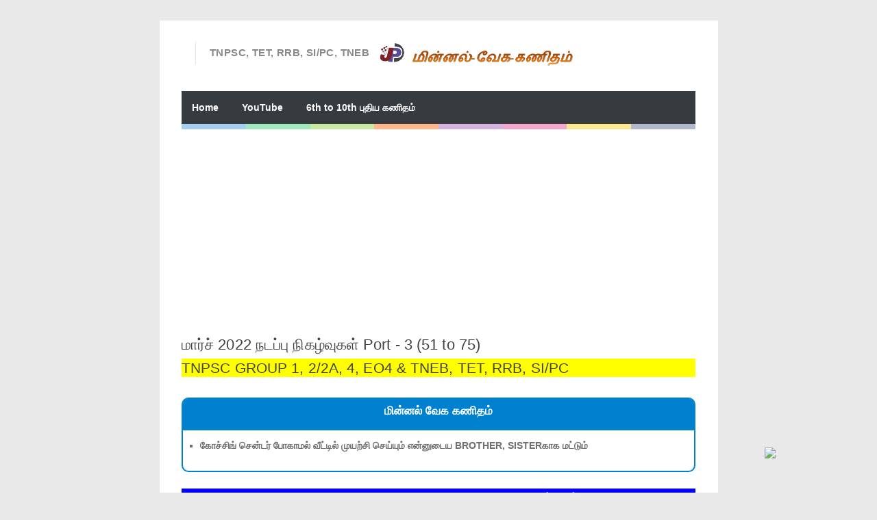

--- FILE ---
content_type: text/html; charset=UTF-8
request_url: https://online.minnalvegakanitham.in/2022/04/2022-test-24.html
body_size: 18741
content:
<!DOCTYPE html>
<HTML amp='amp'>
<head>
<link href='https://www.blogger.com/static/v1/widgets/55013136-widget_css_bundle.css' rel='stylesheet' type='text/css'/>
<script async='async' crossorigin='anonymous' src='https://pagead2.googlesyndication.com/pagead/js/adsbygoogle.js?client=ca-pub-7382491460357291'></script>
<meta charset='utf-8'/>
<meta content='width=device-width, initial-scale=1, minimum-scale=1, maximum-scale=1' name='viewport'/>
<meta content='text/html; charset=UTF-8' http-equiv='Content-Type'/>
<meta content='blogger' name='generator'/>
<link href='https://online.minnalvegakanitham.in/favicon.ico' rel='icon' type='image/x-icon'/>
<link href='https://online.minnalvegakanitham.in/2022/04/2022-test-24.html' rel='canonical'/>
<link rel="alternate" type="application/atom+xml" title="ம&#3007;ன&#3021;னல&#3021; வ&#3015;க கண&#3007;தம&#3021;  - Atom" href="https://online.minnalvegakanitham.in/feeds/posts/default" />
<link rel="alternate" type="application/rss+xml" title="ம&#3007;ன&#3021;னல&#3021; வ&#3015;க கண&#3007;தம&#3021;  - RSS" href="https://online.minnalvegakanitham.in/feeds/posts/default?alt=rss" />
<link rel="service.post" type="application/atom+xml" title="ம&#3007;ன&#3021;னல&#3021; வ&#3015;க கண&#3007;தம&#3021;  - Atom" href="https://www.blogger.com/feeds/5402899711728360882/posts/default" />

<link rel="alternate" type="application/atom+xml" title="ம&#3007;ன&#3021;னல&#3021; வ&#3015;க கண&#3007;தம&#3021;  - Atom" href="https://online.minnalvegakanitham.in/feeds/7033560279873296180/comments/default" />
<!--Can't find substitution for tag [blog.ieCssRetrofitLinks]-->
<meta content='https://online.minnalvegakanitham.in/2022/04/2022-test-24.html' property='og:url'/>
<meta content='மார்ச் 2022 நடப்பு நிகழ்வுகள் Port - 3 (51 to 75)' property='og:title'/>
<meta content='TNPSC GROUP 1, 2/2A, 4, EO4 &amp; TNEB, TET, RRB, SI/PC     மின்னல் வேக கணிதம்     கோச்சிங் சென்டர் போகாமல் வீட்டில் முயற்சி செய்யும் என்னுடைய B...' property='og:description'/>
<title>ம&#3006;ர&#3021;ச&#3021; 2022 நடப&#3021;ப&#3009; ந&#3007;கழ&#3021;வ&#3009;கள&#3021; Port - 3 (51 to 75) - ம&#3007;ன&#3021;னல&#3021; வ&#3015;க கண&#3007;தம&#3021; </title>
<!-- [ Social Media meta tag ] -->
<meta content='article' property='og:type'/>
<meta content='https://online.minnalvegakanitham.in/2022/04/2022-test-24.html' property='og:url'/>
<meta content='https://online.minnalvegakanitham.in/favicon.ico' property='og:image'/>
<meta content='மின்னல் வேக கணிதம் ' property='og:site_name'/>
<meta content='en_US' property='og:locale'/>
<!-- Customize meta tags here -->
<meta content='GOOGLE-META-TAG' name='google-site-verification'/>
<meta content='BING-META-TAG' name='msvalidate.01'/>
<meta content='ALEXA-META-TAG' name='alexaVerifyID'/>
<link href='https://online.minnalvegakanitham.in/2022/04/2022-test-24.html' rel='amphtml'/>

<!-- 
<style id='page-skin-1' type='text/css'><!--
/*-----------------------------------------------
Platform: Blogger
Name:    AMP Blogger Template
Designer:
URL:
License: Free Version
----------------------------------------------- */
section,nav,article,aside,hgroup,header,footer{display:blue}
ol, ul { padding: 0px;  margin: 0; }
ol li { list-style-type: none;  padding:0;  }
ul li { list-style-type: none;  padding: 0;  }
body#layout #header { width: 46%; }
body#layout .main-wrapper {}
body#layout .widget-content { margin: 0; }
#layout #sidebar{display:none;}
body#layout .outer-wrapper, body#layout .ct-wrapper { margin: 0; padding: 0; }

--></style>
<style amp-custom='amp-custom'>
/* Content
----------------------------------------------- */

html, body, div, span, applet, object, iframe, h1, h2, h3, h4, h5, h6, p, blockquote, pre, a, abbr, acronym, address, big, cite, code,
del, dfn, em, font, img, ins, kbd, q, s, samp, small, strike, strong, sub, sup, tt, var, dl, dt, dd, ol, ul, li, fieldset, form, label, legend, table, caption, tbody, tfoot, thead, tr, th, td, figure { margin: 0; padding: 0;}
article,aside,details,figcaption,figure,footer,header,hgroup,menu,nav,section {display:block;}
ins{text-decoration:underline}
del{text-decoration:line-through}

table {margin:15px 0; font-family: arial, sans-serif; font-size:13px; border-collapse: collapse; width: 100%;}
td, th {border: 1px solid #eee; text-align: left; padding:8px 10px;}
tr:nth-child(odd) {background: #F4F4F4;}

caption {background: #eee; text-align:center; padding: 4px 10px 4px}
dl {margin: 0 0 20px 0}
dl dt {font-weight: bold}
dd {margin-left: 20px}
pre {margin: 20px 0; white-space: pre}
pre, code, tt {font: 13px 'andale mono', 'lucida console', monospace; line-height: 18px}

blockquote:before, blockquote:after,
q:before, q:after {content: "";}
blockquote, q {quotes: "" "";}
sup{ vertical-align: super; font-size:smaller; }
code{ font-family: 'Courier New', Courier, monospace; font-size:12px; color:#272727; }
a img{border: none;}
ul ul, ol ol { padding: 0; }

ol, ul { padding: 0px;  margin: 0; }
ol li { list-style-type: none;  padding:0;  }
ul li { list-style-type: none;  padding: 0;  }

h1, h2, h3, h4, h5, h6 {color: #444; letter-spacing:0.1px; font-weight:500;}

h2{ font-size: 21px; line-height: 27px;}
h3{ font-size: 19px; line-height: 25px;}
h4{ font-size: 17px; line-height: 23px;}
h5, h6{ font-size: 16px; line-height: 22px;}

a{ color: #1F5CA8; outline:none; text-decoration: none; }
a:hover { color: #111; text-decoration:none; }
body{ background: #E9E9E9; color: #707070; height: 100%; padding: 0; font-family:"Open Sans",sans-serif; font-size: 14px; line-height: 24px; }
.clear { clear:both; float:none; }


.ct-wrapper {padding:0px 0px; background:#fff; max-width:815px; position:relative; margin: 30px auto;}
.outer-wrapper { position: relative; padding:0px 0 }
.header-wrapper {display: inline-block; float: left; padding: 0; width: 100%; -moz-box-sizing: -webkit-border-box; box-sizing: border-box; }
.main-wrapper { width:auto; margin-right:0px; }
#content { box-sizing: border-box; -moz-box-sizing: border-box; -webkit-box-sizing: border-box; position: relative;}
.main-inner-wrap {float:left; position: relative; width:100%;}
.sidebar-wrapper { width:336px; float: right; display:none;}
.container {margin: 0 auto; padding: 0; position: relative; max-width: 750px;}

body#layout #header { width: 46%; }
body#layout .main-wrapper {}
body#layout .widget-content { margin: 0; }
#layout #sidebar{display:none;}
body#layout .outer-wrapper, body#layout .ct-wrapper { margin: 0; padding: 0; }
.ct-wrapper, .crosscol, .post, .sidebar-wrapper, .buzed{overflow:hidden;}

#header{ float:left; margin:30px 0;}
#header-inner{ margin: 0px; padding: 0; }
.titlewrapper{float:left;}
#header h1, #header h2 {font-size: 28px; font-weight: 600; letter-spacing: 0.8px; line-height: 30px; text-transform: capitalize; font-varient: small-caps;}
#header h1 a, #header h2 a{ color:#363B3F; }
#header h1 a:hover,#header h2 a:hover { color:#777; }
.descriptionwrapper{ border-left: 1px solid #e9e9e9; letter-spacing: 0.4px; font-size:15px; color: #888; float: left; margin: 0 0 0 20px; padding: 5px 0 5px 20px; font-weight:600;}
#header img{ border:0 none; background:none; height:auto;}

code{display:block; background:#443E50; color:#bec3ce; padding:0px 20px 20px; font-family:'Source Code Pro',Menlo,Consolas,Monaco,monospace; font-size:12.6px; white-space:pre; overflow:auto; border-radius: 0 0 3px 3px; margin-bottom:30px;}

.trig{background-color: #fdfdfd; border: 1px solid #efefef; box-shadow: 0 1px 1px rgba(0, 0, 0, 0.075) inset; height: 22px; transition: border 0.2s ease 0s; width: 85px; text-indent:8px; color:#aaa; margin-left:5px;}

.ceez-head{border: 1px solid #e4e4e4; border-radius: 3px 3px 0 0; font-size: 14px; letter-spacing: 1px; padding: 5px 10px; text-transform: uppercase; margin-top:10px;}

.top{padding-top:25px;}

.none{display:none;}

.menu {background:#363B3F; float:left; width:100%; display: block; position:relative;}

.menu li {display: inline-block; position: relative; z-index: 10;}

.menu li:first-child {margin-left: 0;}

.menu li a {font-size: 14px; padding: 12px 15px; font-weight:600; text-decoration: none; display: block; color: #fff; transition: all 0.2s ease-in-out 0s; }

.menu li a:hover,.menu li:hover>a {color: #fff;}

.social-ico{float:right; display:inline; overflow:hidden; margin: 22px 0 0;}
.social-ico a{background:#f2f2f2; float: left; border: 1px solid #e6e6e6; margin:8px 6px 0 0; font-size: 10px; height: 33px; line-height: 33px; text-align: center; width: 38px;}
.social-ico a:hover{opacity:1}


.social-ico svg {height: 24px; width: 24px; margin-top: 5px;}
.social-ico a path{fill:#a0a0a0;}
.social-ico a:hover.tt1{background:#3B5998;}
.social-ico a:hover.tt2{background:#D64136;}
.social-ico a:hover.tt3{background:#55ACEE;}
.social-ico a:hover.tt4{background:#2ecc71;}

.social-ico a:hover path{fill:#fff;}

.share-but {text-align:center; margin:6px 0;}
.share-but amp-social-share{text-align:center; margin:0 0 0 8px;}
amp-social-share[type="twitter"], 
amp-social-share[type="gplus"], 
amp-social-share[type="facebook"], 
amp-social-share[type="linkedin"], 
amp-social-share[type="pinterest"],
amp-social-share[type="whatsapp"] {
  background-size:25px 25px;
  transition:all .4s ease-out;
}
amp-social-share[type="twitter"] {background-color:#55ACEE;}
amp-social-share[type="gplus"] {background-color:#D64136;}
amp-social-share[type="facebook"] {background-color:#3B5998;}
amp-social-share[type="linkedin"] {background-color:#0077B5}
amp-social-share[type="pinterest"] {background-color:#BD081C}

amp-social-share[type="twitter"]:hover {background-color:#55ACEE;}
amp-social-share[type="gplus"]:hover {background-color:#DC4E41;}
amp-social-share[type="facebook"]:hover {background-color:#3B5998;}
amp-social-share[type="linkedin"]:hover {background-color:#0077B5;}
amp-social-share[type="pinterest"]:hover {background-color:#BD081C;}

.post-body ol,.post-body ul { padding: 10px 0 20px;  margin: 0 0 0 25px;  text-align: left;  }
.post-body ol li { list-style-type: decimal;  padding:0 0 5px;  }
.post-body ul li { list-style-type: square;  padding: 0 0 5px;  }

.whats{display:none;}

.site-color-preloader > div {background: rgba(0, 0, 0, 0) linear-gradient(to right, #3498db 0px, #3498db 12.5%, #2ecc71 12.5%, #2ecc71 25%, #87cc2e 25%, #87cc2e 37.5%, #ff5a00 37.5%, #ff5a00 50%, #9b59b6 50%, #9b59b6 62.5%, #e73c91 62.5%, #e73c91 75%, #f4cb0d 75%, #f4cb0d 87.5%, #566090 87.5%, #566090 100%); clear:both; opacity: 0.45; height: 8px; width: 100%;}

.post { margin: 20px 0; padding: 0px 0px; }
.post-title {font-size: 22px; color:#444; font-weight: 500; line-height: 29px; margin: 0px 0 0px;}
.post-title a {color:#444;}
.post-body { padding: 0; margin:0; text-transform: auto; word-wrap:break-word;  }
.post-body img{max-width:100%; height:auto;}
.title-secondary a, .title-secondary{color:#aaa; font-size:13px; color:#909090; margin:5px 0;}
.title-secondary a:hover, .post-title a:hover{color: #1F5CA8;}
.bukshan img, .fuller img{height:100%; width: 100%; transition:all .3s ease-out;}
.bukshan{width:30%; position:relative; margin:3px 20px 3px 0; float:left;}

.fuller{width:100%; margin:0px 0px 15px; display:block;}

blockquote {border-color: #CCCCCC; border-style: dashed; border-width: 2px 0; color: #888; font-style: italic; margin: 10px 0 10px 0; padding:1% 16px 2%;}

.sub-dd {background: #444; border-radius:4px; margin:6px 0 0; float: left; text-align:center; padding:12px 0; width: 100%;}
.sub-dd input{border: 0; background:#303030; font-size: 13.5px; border:0; margin: 0px; padding: 6px 0px; text-align:center; color:#999; width: 88%;}
.sub-dd a{background: #303030; font-size:13px; border-radius:4px; display:inline-block; margin: 8px 0 0; width:82px; height:27px; line-height:27px;}
.sub-dd a:hover{}
.sub-dd h5{font-size:15px; color:#aaa; margin:0 0 12px;}

.crosscol{text-align:center; margin:0px 0 0px;}

.post-body h2, .post-body h3, .post-body h4, .post-body h5, .post-body h6{ margin:6px 0;}

#footer{background:#62a4fe; padding:14px 0 0px; margin:25px 0 0; width:100%; float:left; color:#000; }
.footer{width:29.6%; margin:0 14px 10px; float:left;} 
.gazer{margin:0 -14px;}
.footer h3{color:#fff; margin: 0 0 6px;}
.footer li{border-bottom: 1px solid #3c3c3c; margin: 0; padding: 5px 0 5px 5px; text-transform: capitalize;}
.footer li:last-child{border-bottom:none;}

.footer a{color:#aaa;}
.attribution {padding:14px 0; display:block; text-align:center; border-top:1px solid #3c3c3c; }
.attribution a, .footer a:hover{color:#fff;}
.attribution a:hover{color:#000;}

#comments{ }


.status-msg-wrap {font-size: 110%; margin: 16px auto; position: relative; width: 90%;}
.status-msg-hidden {padding: 0.3em 0; visibility: hidden;}
.status-msg-bg {background-color: #e9e9e9; opacity: 0.8; position: relative; width: 100%; z-index: 1;}
.status-msg-border {border: 1px solid #bbb; opacity: 0.4; position: relative; width: 100%;}
.status-msg-body {padding: 0.3em 0; position: absolute; text-align: center; width: 100%; z-index: 4;}

h2.date-header, .feed-links{display:none;}

#blog-pager-newer-link{float:left;font-size:100%;border-right:1px solid #eee;}
#blog-pager-older-link{float:right;font-size:100%;border-left:1px solid #eee;}
.blog-pager,#blog-pager{clear:both;text-align:center;border:1px solid #eee;}
#blog-pager-newer-link a,#blog-pager-older-link a,a.home-link{color:#666;transition:all .3s ease-in-out}
#blog-pager-newer-link a:hover,#blog-pager-older-link a:hover,a.home-link:hover{color:#1F5CA8}
a.blog-pager-older-link,a.blog-pager-newer-link,a.home-link{display:block;padding:8px 20px;transition:all .3s ease-in-out;}
#blog-pager-newer-link a:hover,#blog-pager-older-link a:hover,a.home-link:hover,a.home-box:hover,.mobile-desktop-link a.home-link:hover{color:#1F5CA8;}
.mobile-desktop-link a.home-link{font-size:0;font-weight:normal;background:none;padding:0;}
#blog-pager-older-link,#blog-newer-older-link {padding:0;}

.bukshan img:hover{opacity:0.6; }


@media (max-width: 840px) {

.ct-wrapper{margin:0;}
.container{padding:0 16px;}

}


@media (max-width: 800px) {

#header {width: 45%;}
.bukshan{width: 32%;}

}

@media (max-width: 700px) {

#header{width:70%;}
.social-ico{position:absolute; top:0; right:10px;}
.footer{width:28%;}
.whats{display:inline-block;}

}

@media (max-width: 600px) {

}

@media (max-width: 500px) {

.descriptionwrapper{ border-left:0; margin: 0px; padding-left:3px;}
.titlewrapper{float:none;}
.bukshan {width:40%; margin-right:10px;}
.post-title {font-size: 18px; line-height:24px;}
.footer{width:42.2%;}

}


@media (max-width: 400px) {

#header{width: 90%;}
.bukshan {width:;}
.footer{width:92%;}

}

@media (max-width: 340px) {
.social-ico{display:none;}
.footer{width:91%;}

}

@media (max-width: 300px) {

}

@media (max-width: 260px) {
.container{}
.bukshan{width:100%; margin:0 0 10px;}
.footer{width:88%;}

}

</style>
<style amp-boilerplate='amp-boilerplate'>body{-webkit-animation:-amp-start 8s steps(1,end) 0s 1 normal both;-moz-animation:-amp-start 8s steps(1,end) 0s 1 normal both;-ms-animation:-amp-start 8s steps(1,end) 0s 1 normal both;animation:-amp-start 8s steps(1,end) 0s 1 normal both}@-webkit-keyframes -amp-start{from{visibility:hidden}to{visibility:visible}}@-moz-keyframes -amp-start{from{visibility:hidden}to{visibility:visible}}@-ms-keyframes -amp-start{from{visibility:hidden}to{visibility:visible}}@-o-keyframes -amp-start{from{visibility:hidden}to{visibility:visible}}@keyframes -amp-start{from{visibility:hidden}to{visibility:visible}}</style><noscript><style amp-boilerplate='amp-boilerplate'>body{-webkit-animation:none;-moz-animation:none;-ms-animation:none;animation:none}</style></noscript>
<script async='async' src='https://cdn.ampproject.org/v0.js'></script>
<script async='async' custom-element='amp-ad' src='https://cdn.ampproject.org/v0/amp-ad-0.1.js'></script>
<script async='async' custom-element='amp-youtube' src='https://cdn.ampproject.org/v0/amp-youtube-0.1.js'></script>
<script async='async' custom-element='amp-analytics' src='https://cdn.ampproject.org/v0/amp-analytics-0.1.js'></script>
<script async='async' custom-element='amp-social-share' src='https://cdn.ampproject.org/v0/amp-social-share-0.1.js'></script>
<script async='async' custom-element='amp-install-serviceworker' src='https://cdn.ampproject.org/v0/amp-install-serviceworker-0.1.js'></script>
<link href='https://www.blogger.com/dyn-css/authorization.css?targetBlogID=5402899711728360882&amp;zx=70bf6885-7607-41bd-bec8-b23f7760eaf4' media='none' onload='if(media!=&#39;all&#39;)media=&#39;all&#39;' rel='stylesheet'/><noscript><link href='https://www.blogger.com/dyn-css/authorization.css?targetBlogID=5402899711728360882&amp;zx=70bf6885-7607-41bd-bec8-b23f7760eaf4' rel='stylesheet'/></noscript>
<meta name='google-adsense-platform-account' content='ca-host-pub-1556223355139109'/>
<meta name='google-adsense-platform-domain' content='blogspot.com'/>

<!-- data-ad-client=ca-pub-7382491460357291 -->

</head>
<body class='loading' itemscope='itemscope' itemtype='http://schema.org/WebPage'>
<amp-analytics id='analytics1' type='googleanalytics'>
<script type='application/json'>
{
  "vars": {
    "account": "UA-8888888-1"
  },
  "triggers": {
    "trackPageview": {
      "on": "visible",
      "request": "pageview"
    }
  }
}
</script>
</amp-analytics>
<div class='ct-wrapper'>
<div class='container'>
<div id='navigation'>
<div class='header-inner-wrap'>
<div class='header section' id='header'><div class='widget Header' data-version='1' id='Header1'>
<div id='header-inner'>
<a href='https://online.minnalvegakanitham.in/'>
<img alt='மின்னல் வேக கணிதம் ' height='36px; ' id='Header1_headerimg' src='https://blogger.googleusercontent.com/img/b/R29vZ2xl/AVvXsEjLkqMQ40r5dHTnKeofwzrNF_aRrjQI8XCLbxrULAIlVsrmpgDKYJs_rAaNOB5GGmsjri0GlX9RGNxifi__-69TMCO08jJp2LxtAEnoPVxyg5Jw4m0XGQ7_vKUzpVBc5k7o0JNnbXtImYer/s1600/ma.png' width='314px; '/>
</a>
<div class='descriptionwrapper'>
<p class='description'><span>TNPSC, TET, RRB, SI/PC, TNEB 
</span></p>
</div>
</div>
</div></div>
</div>
<nav class='main-nav' itemscope='itemscope' itemtype='http://schema.org/SiteNavigationElement' role='navigation'>
<ul class='menu'>
<!-- Customize Navigation Menu Here -->
<li class='home'><a href='https://online.minnalvegakanitham.in/'>Home</a></li>
<!--<li><a href='#' itemprop='url'><span itemprop='name'>Online Test</span></a></li>-->
<li><a href='https://www.youtube.com/channel/UCSzpGdr998PV6fUe1QRocgQ' itemprop='url'><span itemprop='name'>YouTube</span></a></li>
<li><a href='https://minnalvegakanitham.blogspot.com/p/6th-to-10th-new-book-unit-wise-online.html' itemprop='url'><span itemprop='name'>6th to 10th ப&#3009;த&#3007;ய கண&#3007;தம&#3021; </span></a></li>
<!--<li><a href='https://www.minnalvegakanitham.in/' itemprop='url'><span itemprop='name'>minnal vega kanitham</span></a></li>-->
</ul>
</nav>
</div>
<div class='site-color-preloader'>
<div></div>
</div>
<div class='clear'></div>
<div class='outer-wrapper'>
<div class='main-wrapper'>
<div class='main-inner-wrap'>
<div class='main section' id='main'><div class='widget AdSense' data-version='1' id='AdSense1'>
<div class='widget-content'>
<script async src="https://pagead2.googlesyndication.com/pagead/js/adsbygoogle.js"></script>
<!-- minnalvegakanidham_main_AdSense1_1x1_as -->
<ins class="adsbygoogle"
     style="display:block"
     data-ad-client="ca-pub-7382491460357291"
     data-ad-host="ca-host-pub-1556223355139109"
     data-ad-slot="7872122174"
     data-ad-format="auto"
     data-full-width-responsive="true"></ins>
<script>
(adsbygoogle = window.adsbygoogle || []).push({});
</script>
<div class='clear'></div>
</div>
</div><div class='widget Blog' data-version='1' id='Blog1'>
<div class='blog-posts hfeed'>

          <div class="date-outer">
        

          <div class="date-posts">
        
<div class='post-outer'>
<article class='post hentry' itemscope='itemscope' itemtype='http://schema.org/Blog'>
<div class='post-inner'>
<h1 class='post-title entry-title' itemprop='headline'>
ம&#3006;ர&#3021;ச&#3021; 2022 நடப&#3021;ப&#3009; ந&#3007;கழ&#3021;வ&#3009;கள&#3021; Port - 3 (51 to 75)
</h1>
<div class='title-secondary'>
<span class='post-author vcard'>
</span>
<span class='post-timestamp'>
</span>
</div>
<div class='post-header'>
<div class='post-header-line-1'></div>
</div>
<div class='post-body entry-content' id='post-body-7033560279873296180'>
<h2 style="background-color: yellow;">TNPSC GROUP 1, 2/2A, 4, EO4 &amp; TNEB, TET, RRB, SI/PC </h2><br />
 
<div style="border-radius: 10px; border: 2px solid rgb(0, 128, 206);">
<div style="background-color: #0080ce; border-top-left-radius: 7px; border-top-right-radius: 7px; color: white; font-size: 17px; height: 40px; padding-top: 6px; text-align: center;"><b>ம&#3007;ன&#3021;னல&#3021; வ&#3015;க கண&#3007;தம&#3021;</b></div>
<div style="border-bottom-left-radius: 8px; border-bottom-right-radius: 8px; border-color: #080CE;">
<div class="custom-text-block page-content">
<ul>
<li><div class="dashicons dashicons-arrow-right-alt2" style="display: table-cell; font-size: 15px; padding-top: 5px; text-align: center;"></div><div style="display: table-cell; text-align: left;"><b>க&#3019;ச&#3021;ச&#3007;ங&#3021; ச&#3014;ன&#3021;டர&#3021; ப&#3019;க&#3006;மல&#3021; வ&#3008;ட&#3021;ட&#3007;ல&#3021; ம&#3009;யற&#3021;ச&#3007; ச&#3014;ய&#3021;ய&#3009;ம&#3021; என&#3021;ன&#3009;ட&#3016;ய BROTHER, SISTERக&#3006;க மட&#3021;ட&#3009;ம&#3021;</b></div></li>
</ul>
</div>
</div>
</div>
<br />





<marquee behavior="scroll" direction="left" style="background-color: blue; color: white;"><b>த&#3007;னம&#3021; த&#3007;னம&#3021; TNPSC TAMIL Test  </b></marquee>


<!--adsense code starts-->
<br />
<div>
<script async="" src="https://pagead2.googlesyndication.com/pagead/js/adsbygoogle.js"></script>
<!--exam 1-->
<ins class="adsbygoogle" data-ad-client="ca-pub-7382491460357291" data-ad-format="auto" data-ad-slot="3394927365" style="display: block;"></ins>
<script>
     (adsbygoogle = window.adsbygoogle || []).push({});
</script>
</div>
<!--adsense code ends-->




<style type="text/css">
.unselected{
 -moz-box-shadow:inset 0px 1px 0px -50px #ffffff;
 -webkit-box-shadow:inset 0px 1px 0px -50px #ffffff;
 box-shadow:inset 0px 1px 0px -50px #ffffff;
 background:-webkit-gradient( linear, left top, left bottom, color-stop(0.05, #f9f9f9), color-stop(1, #e9e9e9) );
 background:-moz-linear-gradient( center top, #f9f9f9 5%, #e9e9e9 100% );
 filter:progid:DXImageTransform.Microsoft.gradient(startColorstr='#f9f9f9', endColorstr='#e9e9e9');
 background-color:#f9f9f9;
 -moz-border-radius:6px;
 -webkit-border-radius:6px;
 border-radius:6px;
 border:2px solid #0000ff;
 display:block;
 color:#303030;
 font-family:'Trebuchet MS',Helvetica,sans-serif;
 font-size:14px;
 font-weight:bold;
 padding:6px;
 text-decoration:none;
    cursor:pointer;
 margin-bottom:10px;
 text-align:center
}.unselected:hover {
}.unselected:hover {
 background:-webkit-gradient( linear, left top, left bottom, color-stop(0.05, #125da3), color-stop(1, #1b82d1) );
 background:-moz-linear-gradient( center top, #125da3 5%, #1b82d1 100% );
 filter:progid:DXImageTransform.Microsoft.gradient(startColorstr='#125da3', endColorstr='#1b82d1');
 background-color:#125da3;
 border:1px solid #145ba6;
 display:block;
 color:#ffffff;
}
.normalButton{
 -moz-box-shadow:inset 0px 1px 0px -50px #ffffff;
 -webkit-box-shadow:inset 0px 1px 0px -50px #ffffff;
 box-shadow:inset 0px 1px 0px -50px #ffffff;
 background:-webkit-gradient( linear, left top, left bottom, color-stop(0.05, #125da3), color-stop(1, #1b82d1) );
 background:-moz-linear-gradient( center top, #125da3 5%, #1b82d1 100% );
 filter:progid:DXImageTransform.Microsoft.gradient(startColorstr='#125da3', endColorstr='#1b82d1');
 background-color:#125da3;
 border:2px solid #0000ff;
 display:block;
 -moz-border-radius:6px;
 -webkit-border-radius:6px;
 border-radius:6px;
 color:#ffffff;
 font-family:Arial Unicode MS;
 font-size:18px;
 font-weight:bold;
 padding:6px;
 text-decoration:none;
 text-align:lift;
 margin-bottom:10px;
 cursor:pointer;
}

.questionButtons{
  background-color: gray; /* Green */
  border: none;
    color: white;
    padding: 6px;
    text-align: lift;
    text-decoration: none;
    display: inline-block;
    font-size: 10px;
    margin: 4px 2px;
    cursor: pointer;
 width:35px;
 margin-left:5px;
  
}
.questionButtons2{
  background-color: green; /* Green */
  border: none;
    color: white;
      padding: 6px;
    text-align: center;
    text-decoration: none;
    display: inline-block;
    font-size: 10px;
    margin: 4px 2px;
    cursor: pointer;
  width:35px;
 margin-left:5px;
  
  
}
.questionButtons3{
  background-color: red; /* Green */
  border: none;
    color: white;
      padding: 6px;
    text-align: center;
    text-decoration: none;
    display: inline-block;
    font-size: 10px;
    margin: 4px 2px;
    cursor: pointer;
 width:35px;
 margin-left:5px;
 
}


.wrongAnswer{
 -moz-box-shadow:inset 0px 1px 0px -50px #ffffff;
 -webkit-box-shadow:inset 0px 1px 0px -50px #ffffff;
 box-shadow:inset 0px 1px 0px -50px #ffffff;
 background:-webkit-gradient( linear, left top, left bottom, color-stop(0.05, #ff3b62), color-stop(1, #cc024c) );
 background:-moz-linear-gradient( center top, #ff3b62 5%, #cc024c 100% );
 filter:progid:DXImageTransform.Microsoft.gradient(startColorstr='#ff3b62', endColorstr='#cc024c');
 background-color:#ff3b62;
 border:1px solid #c7063d;
 display:block;
 -moz-border-radius:6px;
 -webkit-border-radius:6px;
 border-radius:6px;
 color:#ffffff;
 font-family:arial;
 font-size:15px;
 font-weight:bold;
 padding:6px 24px;
 text-decoration:none;
 margin-bottom:10px;
 cursor:pointer;
 text-align:center;
}

.correctAnswer{
 -moz-box-shadow:inset 0px 1px 0px -50px #ffffff;
 -webkit-box-shadow:inset 0px 1px 0px -50px #ffffff;
 box-shadow:inset 0px 1px 0px -50px #ffffff;
 background:-webkit-gradient( linear, left top, left bottom, color-stop(0.05, #22ad0c), color-stop(1, #126114) );
 background:-moz-linear-gradient( center top, #22ad0c 5%, #126114 100% );
 filter:progid:DXImageTransform.Microsoft.gradient(startColorstr='#22ad0c', endColorstr='#126114');
 background-color:#22ad0c;
 border:1px solid #1f9423;
 display:block;
 -moz-border-radius:6px;
 -webkit-border-radius:6px;
 border-radius:6px;
 color:#ffffff;
 font-family:Arial Unicode MS;
 font-size:15px;
 font-weight:bold;
 padding:6px 24px;
 text-decoration:none;
 margin-bottom:10px;
 cursor:pointer;
 text-align:center;
}

.afterSelect {
 -moz-box-shadow:inset 0px 1px 0px -50px #ffffff;
 -webkit-box-shadow:inset 0px 1px 0px -50px #ffffff;
 box-shadow:inset 0px 1px 0px -50px #ffffff;
 background-color:#e6e6e6;
 border:1px solid #adabad;
 display:block;
 color:#969696;
 -moz-border-radius:6px;
 -webkit-border-radius:6px;
 border-radius:6px;
 font-family:Arial Unicode MS;
 font-size:15px;
 font-weight:bold;
 padding:6px 24px;
 text-decoration:none;
 margin-bottom:10px;
 text-align:center;
 
}

.statusMessage{
 text-align:center;
 font-family:Arial Unicode MS;
 font-size:20px;
 font-weight:bold;
 display:none;
}
#outerQuizContainer{

 margin-bottom:350px; 
}
 #innerQuizContainer{ 
border:1px solid #ffffff; 
background-color:#ffffff; 
 padding:0px 0px 0px 0px; 
  border-radius:0px; 
 width:100%; 

} 
 <!--#questionContainer{-->
  <!--border:1px solid #D9D9D9;-->
<!--background-color:#F2F4F5; -->
<!--margin-left:0px; -->
<!--margin-right:0px;-->
 
 <!--width:150px;--> 
   <!--float:right; -->
   <!--padding:5px; -->
 <!--border-radius:7px; -->

 <!--}  -->
#qp{
 border:1px solid #ffffff;
 background-color:#ffffff;
 line-height: normal;
//width:400px;
margin-left:3px;
 margin-right:3px;
    float:top;
    padding:5px;
 border-radius:7px;
   background-image: url(https://blogger.googleusercontent.com/img/b/R29vZ2xl/AVvXsEjSNXoxSYXYfjeQ_cKTGhoUxutr-FFbGCXlLTI0ay4fQjMOV1JFX2ST8Qm7PeF8KaMzymIKHwb44eeoVp62L2pRdoyGJmevHtZhn1PbD2rFGsWoOgSXVfZGtMBm6HeLQ5U191XlzDmmlRMi/s320/Untitled3.png);
    background-repeat: repeat-y;
    background-position: center;
    background-color: white;

}

#totalScore{
 text-align:center;
 font-family:'Trebuchet MS',Helvetica,sans-serif;
 font-weight:bold;
width:200px;
height:200px;
border-radius:250px;
font-size:30px;
color:#fff;
line-height:51px;
text-align:center;
background:#000;
display:none;
 
  
}
#proceeding, #totalCorrectAnswers{
 text-align:left;
 font-family:Arial Unicode MS;
 font-weight:bold;
 color:;
 margin-top: -14px;
}
#questionTitle{
 font-family:Arial Unicode MS;
 font-weight:bold;
 margin-bottom:18px;
 font-size:14px;
 color:#0000FF;
 overflow:auto;
 
}
#countDown{
 text-align:right;
 font-family:Arial Unicode MS;
 font-weight:bold;
 color:red;
 margin-top: -18px;
}
#countDown,#proceeding {
		background-color:#C7DCF0;
display: inline;
position: relative;
margin-top:1%;
left:0%;
border:2px solid #0000Ff;
color:#000;
font-size: 18px;
height:30px;
line-height: 30px;
text-align: center;
font-family: Arial Unicode MS;
z-index: 1;
cursor:default;
-webkit-box-sizing: border-box;
-moz-box-sizing: border-box;
box-sizing: border-box;
width:100%;
        }

 #totalCorrectAnswers{
display :none;
}
.questionButtons,.questionButtons2 {
display :none;
}
</style>
<style>
body
input[id^="spoiler"]{
 display: none;
}
input[id^="spoiler"] + label {
font-family:Arial Unicode MS;
 font-weight:bold;
 font-size:15px;
  display: block;
  width: 90%;
  margin: 0 auto;
  padding: 5px 20px;
  background: #e1a;
  color: #fff;
  text-align: ;
  font-size: 20px;
  border-radius: 8px;
  cursor: pointer;
  transition: all .6s;
}
input[id^="spoiler"]:checked + label {
  color: #333;
  background: #ccc;
}
input[id^="spoiler"] ~ .spoiler {
  width: 90%;
  height: 0;
  overflow: hidden;
  opacity: 0;
  margin: 10px auto 0; 
  padding: 10px; 
  background: #eee;
  font-family:Arial Unicode MS;
 font-weight:bold;
 font-size:15px;
  border: 1px solid #ccc;
  border-radius: 8px;
  transition: all .6s;
}
input[id^="spoiler"]:checked + label + .spoiler{
  height: auto;
  opacity: 1;
  padding: 10px;
  font-weight:bold;
}
</style>

<script>
  <!--time-->
 var MAX_TIME = 2400; // Please provide time in seconds
 var timer;
 function countDown(){
  MAX_TIME=MAX_TIME-1;
  var timeRemain = pad(Math.floor((MAX_TIME/3600)))+" : "+pad(Math.floor((MAX_TIME%3600)/60))+" : "+pad(Math.floor((MAX_TIME%3600)%60));
  document.getElementById("countDown").innerHTML=timeRemain;
  if(MAX_TIME<=0){
   window.clearInterval(timer);
   document.getElementById("questionPanel").style.display="none";
   document.getElementById("totalScore").style.display="block";
   document.getElementById("flipQuestion").style.display="none";
   document.getElementById("totalScore").innerHTML= "Total Score "+totalCorrect+" out of "+response.values.length;
   document.getElementById("correctMessage").style.display="none";
   document.getElementById("wrongMessage").style.display="none";
document.getElementById("questionContainer").style.display="none";
document.getElementById("viewanswer").style.display="none";
document.getElementById("clear").style.display="none";


  }
 }
 function pad(n){return n<10 ? '0'+n : n}
</script>

<script src="//ajax.googleapis.com/ajax/libs/jquery/1.9.1/jquery.min.js"></script> 
<script type="text/javascript">
    var currentQuestion=0;
var urAnswer=[];
 var totalCorrect=0;
 var totalWrong=0;
 var response;
 function getReply(data) {//Get data from Google Spreadsheet in JSON
  response=data;
 }
</script>


<script>
 var isAnswered=false;
 $(document).ready(function(){
   $("#flipQuestion").click(function(){
  $("#questionPanel");
  if(response.values.length!=currentQuestion){
   var t=setTimeout(slideDown,200);
  }
  t=setTimeout(loadNewQuestion,250);
   });




 });
 function slideDown(){
  $("#questionPanel");
 }
 function beginQuiz(startButton){
  timer=window.setInterval("countDown()",1000);
  startButton.style.display="none";
  document.getElementById("questionPanel").style.display="block";
  document.getElementById("outerQuizContainer").style.height="600px";
  loadNewQuestion();
 }
 function resetAllFields(){
  document.getElementById("wrongMessage").style.display="none";
  document.getElementById("correctMessage").style.display="none";
  document.getElementById("optiona").className="unselected";
  document.getElementById("optionb").className="unselected";
  document.getElementById("optionc").className="unselected";
  document.getElementById("optiond").className="unselected";
  document.getElementById("optiona").style.display="block";
  document.getElementById("optionb").style.display="block";
  document.getElementById("optionc").style.display="block";
  document.getElementById("optiond").style.display="block";
  isAnswered=false;  
 }

function viewAnswers()

{
document.getElementById("qp").style.display="block";

document.getElementById("questionContainer").style.display="none";
document.getElementById("viewanswer").style.display="none";
var i;
for(i=0;i<response.values.length;i++)
{ //alert("value:"+"q"+i+"opa");
//currentQuestion=i;

document.getElementById("q"+i).innerHTML="Q"+(i+1)+": "+response.values[i][0];
document.getElementById("q"+i+"opa").innerHTML=response.values[i][1];;
document.getElementById("q"+i+"opb").innerHTML=response.values[i][2];;
document.getElementById("q"+i+"opc").innerHTML=response.values[i][3];;
document.getElementById("q"+i+"opd").innerHTML=response.values[i][4];;
//alert("value:"+urAnswer[i]);
if(urAnswer[i]=="a")
{
//alert("value:"+urAnswer[i]);
document.getElementById("q"+i+"opa").style.color = "red";
}
else if(urAnswer[i]=="b")
{
document.getElementById("q"+i+"opb").style.color = "red";
}
else if(urAnswer[i]=="c")
{
document.getElementById("q"+i+"opc").style.color = "red";
}
else if(urAnswer[i]=="d")
{
document.getElementById("q"+i+"opd").style.color = "red";
}
if(response.values[i][5]=="a") 
{
 document.getElementById("q"+i+"opa").style.color = "green";
 document.getElementById("q"+i+"opa").style.fontWeight = "bold";

}
else if(response.values[i][5]=="b") 
{
 document.getElementById("q"+i+"opb").style.color = "green";
document.getElementById("q"+i+"opb").style.fontWeight = "bold";
}
else if(response.values[i][5]=="c") 
{
 document.getElementById("q"+i+"opc").style.color = "green";
document.getElementById("q"+i+"opc").style.fontWeight = "bold";
}
else if(response.values[i][5]=="d") 
{
 document.getElementById("q"+i+"opd").style.color = "green";
document.getElementById("q"+i+"opd").style.fontWeight = "bold";
}
}





}






 function loadNewQuestion(){
  resetAllFields();
document.getElementById("questionContainer").style.display="inline";
  if(response.values.length==currentQuestion){
   document.getElementById("questionPanel").style.display="none";
   document.getElementById("totalScore").style.display="block";
   document.getElementById("flipQuestion").style.display="none";
document.getElementById("clear").style.display="none";
document.getElementById("viewanswer").style.display="inline";
   document.getElementById("totalScore").innerHTML= ""+totalCorrect+" </br>_____________</br> "+response.values.length;
  }
  else{

 document.getElementById("questionTitle").innerHTML=response.values[currentQuestion][0];
   if(response.values[currentQuestion][0]!=""){
    document.getElementById("optiona").innerHTML=response.values[currentQuestion][1];
   }else{document.getElementById("optiona").style.display="none";}
   
   if(response.values[currentQuestion][1]!=""){
    document.getElementById("optionb").innerHTML=response.values[currentQuestion][2];    
   }else{document.getElementById("optionb").style.display="none";}
   
   if(response.values[currentQuestion][2]!=""){
    document.getElementById("optionc").innerHTML=response.values[currentQuestion][3];
   }else{document.getElementById("optionc").style.display="none";}
   
   if(response.values[currentQuestion][3]!=""){
    document.getElementById("optiond").innerHTML=response.values[currentQuestion][4]; 
   }else{document.getElementById("optiond").style.display="none";}
   
   document.getElementById("proceeding").innerHTML="Question "+(currentQuestion+1)+"/"+response.values.length;
   document.getElementById("totalCorrectAnswers").innerHTML=totalCorrect+" correct answers";
  // document.getElementById("flipQuestion").style.display="none";
//document.getElementById("clear").style.display="none";
   currentQuestion++;
  }
 }


function loadCurrentQuestion(button, question){
  resetAllFields();
currentQuestion=question;
//alert("value:"+ urAnswer[question]);

if(urAnswer[question]==undefined){
document.getElementById("clear").style.display="inline";  
//alert("value:"+ urAnswer[question]);
  if(response.values.length==currentQuestion){
   document.getElementById("questionPanel").style.display="none";
   document.getElementById("totalScore").style.display="block";
   document.getElementById("flipQuestion").style.display="none";
   document.getElementById("totalScore").innerHTML= ""+totalCorrect+" </br>_____________</br> "+response.values.length;
  }
  else{
   document.getElementById("questionTitle").innerHTML=response.values[currentQuestion][0];
   if(response.values[currentQuestion][0]!=""){
    document.getElementById("optiona").innerHTML=response.values[currentQuestion][1];
   }else{document.getElementById("optiona").style.display="none";}
   
   if(response.values[currentQuestion][1]!=""){
    document.getElementById("optionb").innerHTML=response.values[currentQuestion][2];    
   }else{document.getElementById("optionb").style.display="none";}
   
   if(response.values[currentQuestion][2]!=""){
    document.getElementById("optionc").innerHTML=response.values[currentQuestion][3];
   }else{document.getElementById("optionc").style.display="none";}
   
   if(response.values[currentQuestion][3]!=""){
    document.getElementById("optiond").innerHTML=response.values[currentQuestion][4]; 
   }else{document.getElementById("optiond").style.display="none";}
  }
 }

//if(urAnswer[question]!=undefined){
//alert("value:"+ urAnswer[question]);
else{
  if(response.values.length==currentQuestion){
   document.getElementById("questionPanel").style.display="none";
   document.getElementById("totalScore").style.display="block";
   document.getElementById("flipQuestion").style.display="none";
   document.getElementById("totalScore").innerHTML= ""+totalCorrect+" </br>_____________</br> "+response.values.length;
  }
  else{
   document.getElementById("questionTitle").innerHTML=response.values[currentQuestion][0];
   if(response.values[currentQuestion][0]!=""){
    document.getElementById("optiona").innerHTML=response.values[currentQuestion][1];
   }else{document.getElementById("optiona").style.display="none";}
   
   if(response.values[currentQuestion][1]!=""){
    document.getElementById("optionb").innerHTML=response.values[currentQuestion][2];    
   }else{document.getElementById("optionb").style.display="none";}
   
   if(response.values[currentQuestion][2]!=""){
    document.getElementById("optionc").innerHTML=response.values[currentQuestion][3];
   }else{document.getElementById("optionc").style.display="none";}
   
   if(response.values[currentQuestion][3]!=""){
    document.getElementById("optiond").innerHTML=response.values[currentQuestion][4]; 
   }else{document.getElementById("optiond").style.display="none";}

document.getElementById("option"+urAnswer[question]).className="normalButton";
  }
}


 





   document.getElementById("proceeding").innerHTML="Question "+(currentQuestion+1)+"/"+response.values.length;
   document.getElementById("totalCorrectAnswers").innerHTML=totalCorrect+" correct answers";
  // document.getElementById("flipQuestion").style.display="none";
//document.getElementById("clear").style.display="none";  
   currentQuestion++;
  
 }

function clearResponse()
{
resetAllFields();
}




 function selectAnswer(button,option){ //Invoked when user click on any answer options    
  if(!isAnswered){
    document.getElementById("flipQuestion").style.display="inline";  
document.getElementById("clear").style.display="inline";  
    button.className='normalButton';
    isAnswered=true;
    //var i=currentQuestion-1+"a question";
    //var q="question"+(currentQuestion-1);
    //alert("value:"+q);


urAnswer[currentQuestion-1]=option;
//alert("value:"+ urAnswer[0]);
    document.getElementById("question"+(currentQuestion-1)).className="questionButtons2";   
    //document.getElementById("optiona").className="afterSelect";
    //document.getElementById("optionb").className="afterSelect";
    //document.getElementById("optionc").className="afterSelect";
    //document.getElementById("optiond").className="afterSelect";
    
    if(response.values[currentQuestion-1][5]==option){
     totalCorrect++;
     //button.className='correctAnswer';
     //document.getElementById("correctMessage").style.display="block";
    } 
    else{
     totalWrong++;
      // button.className='wrongAnswer';
    //  document.getElementById("wrongMessage").style.display="block";
    } 
   // document.getElementById("option"+response.feed.entry[currentQuestion-1].gsx$answer.$t).className="correctAnswer";
    document.getElementById("totalCorrectAnswers").innerHTML=totalCorrect+" correct answers";
  } 
 }
</script>


<br />
<div id="questionContainer" style="display: none;">
<div class="questionButtons" id="question0" onclick="loadCurrentQuestion(this,0);">
Q1</div>
<div class="questionButtons" id="question1" onclick="loadCurrentQuestion(this,1);">
Q2</div>
<div class="questionButtons" id="question2" onclick="loadCurrentQuestion(this,2);">
Q3</div>
<div class="questionButtons" id="question3" onclick="loadCurrentQuestion(this,3);">
Q4</div>
<div class="questionButtons" id="question4" onclick="loadCurrentQuestion(this,4);">
Q5</div>
<div class="questionButtons" id="question5" onclick="loadCurrentQuestion(this,5);">
Q6</div>
<div class="questionButtons" id="question6" onclick="loadCurrentQuestion(this,6);">
Q7</div>
<div class="questionButtons" id="question7" onclick="loadCurrentQuestion(this,7);">
Q8</div>
<div class="questionButtons" id="question8" onclick="loadCurrentQuestion(this,8);">
Q9</div>
<div class="questionButtons" id="question9" onclick="loadCurrentQuestion(this,9);">
Q10</div>
<div class="questionButtons" id="question10" onclick="loadCurrentQuestion(this,10);">
Q11</div>
<div class="questionButtons" id="question11" onclick="loadCurrentQuestion(this,11);">
Q12</div>
<div class="questionButtons" id="question12" onclick="loadCurrentQuestion(this,12);">
Q13</div>
<div class="questionButtons" id="question13" onclick="loadCurrentQuestion(this,13);">
Q14</div>
<div class="questionButtons" id="question14" onclick="loadCurrentQuestion(this,14);">
Q15</div>
<div class="questionButtons" id="question15" onclick="loadCurrentQuestion(this,15);">
Q16</div>
<div class="questionButtons" id="question16" onclick="loadCurrentQuestion(this,16);">
Q17</div>
<div class="questionButtons" id="question17" onclick="loadCurrentQuestion(this,17);">
Q18</div>
<div class="questionButtons" id="question18" onclick="loadCurrentQuestion(this,18);">
Q19</div>
<div class="questionButtons" id="question19" onclick="loadCurrentQuestion(this,19);">
Q20</div>
<div class="questionButtons" id="question20" onclick="loadCurrentQuestion(this,20);">
Q21</div>
<div class="questionButtons" id="question21" onclick="loadCurrentQuestion(this,21);">
Q22</div>
<div class="questionButtons" id="question22" onclick="loadCurrentQuestion(this,22);">
Q23</div>
<div class="questionButtons" id="question23" onclick="loadCurrentQuestion(this,23);">
Q24</div>
<div class="questionButtons" id="question24" onclick="loadCurrentQuestion(this,24);">
Q25</div>
<div class="questionButtons" id="question25" onclick="loadCurrentQuestion(this,25);">
Q26</div>
<div class="questionButtons" id="question26" onclick="loadCurrentQuestion(this,26);">
Q27</div>
<div class="questionButtons" id="question27" onclick="loadCurrentQuestion(this,27);">
Q28</div>
<div class="questionButtons" id="question28" onclick="loadCurrentQuestion(this,28);">
Q29</div>
<div class="questionButtons" id="question29" onclick="loadCurrentQuestion(this,29);">
Q30</div>
<div class="questionButtons" id="question30" onclick="loadCurrentQuestion(this,30);">
Q31</div>
  <div class="questionButtons" id="question31" onclick="loadCurrentQuestion(this,31);">
Q32</div>
  <div class="questionButtons" id="question32" onclick="loadCurrentQuestion(this,32);">
Q33</div>
  <div class="questionButtons" id="question33" onclick="loadCurrentQuestion(this,33);">
Q34</div>
  <div class="questionButtons" id="question34" onclick="loadCurrentQuestion(this,34);">
Q35</div>
  <div class="questionButtons" id="question35" onclick="loadCurrentQuestion(this,35);">
Q36</div>
  <div class="questionButtons" id="question36" onclick="loadCurrentQuestion(this,36);">
Q37</div>
  <div class="questionButtons" id="question37" onclick="loadCurrentQuestion(this,37);">
Q38</div>
<div class="questionButtons" id="question38" onclick="loadCurrentQuestion(this,38);">
Q39</div>
<div class="questionButtons" id="question39" onclick="loadCurrentQuestion(this,39);">
Q40</div>
<div class="questionButtons" id="question40" onclick="loadCurrentQuestion(this,40);">
Q41</div>
<div class="questionButtons" id="question41" onclick="loadCurrentQuestion(this,41);">
Q42</div>
<div class="questionButtons" id="question42" onclick="loadCurrentQuestion(this,42);">
Q43</div>
<div class="questionButtons" id="question43" onclick="loadCurrentQuestion(this,43);">
Q44</div>
<div class="questionButtons" id="question44" onclick="loadCurrentQuestion(this,44);">
Q45</div>
<div class="questionButtons" id="question45" onclick="loadCurrentQuestion(this,45);">
Q46</div>
<div class="questionButtons" id="question46" onclick="loadCurrentQuestion(this,46);">
Q47</div>
<div class="questionButtons" id="question47" onclick="loadCurrentQuestion(this,47);">
Q48</div>
<div class="questionButtons" id="question48" onclick="loadCurrentQuestion(this,48);">
Q49</div>
<div class="questionButtons" id="question49" onclick="loadCurrentQuestion(this,49);">
Q50</div>
<div class="questionButtons" id="question50" onclick="loadCurrentQuestion(this,50);">
Q51</div>
<div class="questionButtons" id="question51" onclick="loadCurrentQuestion(this,51);">
Q52</div>
<div class="questionButtons" id="question52" onclick="loadCurrentQuestion(this,52);">
Q53</div>
<div class="questionButtons" id="question53" onclick="loadCurrentQuestion(this,53);">
Q54</div>
<div class="questionButtons" id="question54" onclick="loadCurrentQuestion(this,54);">
Q55</div>
<div class="questionButtons" id="question55" onclick="loadCurrentQuestion(this,55);">
Q56</div>
<div class="questionButtons" id="question56" onclick="loadCurrentQuestion(this,56);">
Q57</div>
<div class="questionButtons" id="question57" onclick="loadCurrentQuestion(this,57);">
Q58</div>
<div class="questionButtons" id="question58" onclick="loadCurrentQuestion(this,58);">
Q59</div>
<div class="questionButtons" id="question59" onclick="loadCurrentQuestion(this,59);">
Q60</div>
<div class="questionButtons" id="question60" onclick="loadCurrentQuestion(this,60);">
Q61</div>
<div class="questionButtons" id="question61" onclick="loadCurrentQuestion(this,61);">
Q62</div>
<div class="questionButtons" id="question62" onclick="loadCurrentQuestion(this,62);">
Q63</div>
<div class="questionButtons" id="question63" onclick="loadCurrentQuestion(this,63);">
Q64</div>
<div class="questionButtons" id="question64" onclick="loadCurrentQuestion(this,64);">
Q65</div>
<div class="questionButtons" id="question65" onclick="loadCurrentQuestion(this,65);">
Q66</div>
<div class="questionButtons" id="question66" onclick="loadCurrentQuestion(this,66);">
Q67</div>
<div class="questionButtons" id="question67" onclick="loadCurrentQuestion(this,67);">
Q68</div>
<div class="questionButtons" id="question68" onclick="loadCurrentQuestion(this,68);">
Q69</div>
<div class="questionButtons" id="question69" onclick="loadCurrentQuestion(this,69);">
Q70</div>
<div class="questionButtons" id="question70" onclick="loadCurrentQuestion(this,70);">
Q71</div>
<div class="questionButtons" id="question71" onclick="loadCurrentQuestion(this,71);">
Q72</div>
<div class="questionButtons" id="question72" onclick="loadCurrentQuestion(this,72);">
Q73</div>
<div class="questionButtons" id="question73" onclick="loadCurrentQuestion(this,73);">
Q74</div>
<div class="questionButtons" id="question74" onclick="loadCurrentQuestion(this,74);">
Q75</div>
<div class="questionButtons" id="question75" onclick="loadCurrentQuestion(this,75);">
Q76</div>
<div class="questionButtons" id="question76" onclick="loadCurrentQuestion(this,76);">
Q77</div>
<div class="questionButtons" id="question77" onclick="loadCurrentQuestion(this,77);">
Q78</div>
<div class="questionButtons" id="question78" onclick="loadCurrentQuestion(this,78);">
Q79</div>
<div class="questionButtons" id="question79" onclick="loadCurrentQuestion(this,79);">
Q80</div>
<div class="questionButtons" id="question80" onclick="loadCurrentQuestion(this,80);">
Q81</div>
<div class="questionButtons" id="question81" onclick="loadCurrentQuestion(this,81);">
Q82</div>
<div class="questionButtons" id="question82" onclick="loadCurrentQuestion(this,82);">
Q83</div>
<div class="questionButtons" id="question83" onclick="loadCurrentQuestion(this,83);">
Q84</div>
<div class="questionButtons" id="question84" onclick="loadCurrentQuestion(this,84);">
Q85</div>
<div class="questionButtons" id="question85" onclick="loadCurrentQuestion(this,85);">
Q86</div>
<div class="questionButtons" id="question86" onclick="loadCurrentQuestion(this,86);">
Q87</div>
<div class="questionButtons" id="question87" onclick="loadCurrentQuestion(this,87);">
Q88</div>
<div class="questionButtons" id="question88" onclick="loadCurrentQuestion(this,88);">
Q89</div>
<div class="questionButtons" id="question89" onclick="loadCurrentQuestion(this,89);">
Q90</div>
<div class="questionButtons" id="question90" onclick="loadCurrentQuestion(this,90);">
Q91</div>
<div class="questionButtons" id="question91" onclick="loadCurrentQuestion(this,91);">
Q92</div>
<div class="questionButtons" id="question92" onclick="loadCurrentQuestion(this,92);">
Q93</div>
<div class="questionButtons" id="question93" onclick="loadCurrentQuestion(this,93);">
Q94</div>
<div class="questionButtons" id="question94" onclick="loadCurrentQuestion(this,94);">
Q95</div>
<div class="questionButtons" id="question95" onclick="loadCurrentQuestion(this,95);">
Q96</div>
<div class="questionButtons" id="question96" onclick="loadCurrentQuestion(this,96);">
Q97</div>
<div class="questionButtons" id="question97" onclick="loadCurrentQuestion(this,97);">
Q98</div>
<div class="questionButtons" id="question98" onclick="loadCurrentQuestion(this,98);">
Q99</div>
<div class="questionButtons" id="question99" onclick="loadCurrentQuestion(this,99);">
Q100</div>
<div class="questionButtons" id="question100" onclick="loadCurrentQuestion(this,100);">
Q101</div>
<div class="questionButtons" id="question101" onclick="loadCurrentQuestion(this,101);">
Q102</div>

</div>
<div class="col-md-12 col-xs-12 col-sm-12" id="outerQuizContainer">
<div id="innerQuizContainer">
<div style="margin-top: 0px; text-align: lift;">
<div class="normalButton" onclick="beginQuiz(this);" style="display: inline; padding: 8px 20px;">
Start Online test</div>
</div>
<div id="totalScore">
Total Score</div>
<!--adsense code starts-->

<br />
<div>
<script async="" src="https://pagead2.googlesyndication.com/pagead/js/adsbygoogle.js"></script>
<!--exam 1-->
<ins class="adsbygoogle" data-ad-client="ca-pub-7382491460357291" data-ad-format="auto" data-ad-slot="3394927365" style="display: block;"></ins>
<script>
     (adsbygoogle = window.adsbygoogle || []).push({});
</script>
</div>
<!--adsense code ends-->
<div id="questionPanel" style="display: none;">
<div id="proceeding">
Question</div>
<div id="totalCorrectAnswers">
</div>
<div id="countDown">
</div>
 
<div id="questionTitle">
Question</div>
<div class="unselected" id="optiona" onclick="selectAnswer(this,'a')">
Option a</div>
<div class="unselected" id="optionb" onclick="selectAnswer(this,'b')">
Option b</div>
<div class="unselected" id="optionc" onclick="selectAnswer(this,'c')">
Option c</div>
<div class="unselected" id="optiond" onclick="selectAnswer(this,'d')">
Option d</div>
</div>
<div style="margin: 30px 0px 10px; text-align: right;">
<div class="statusMessage" id="correctMessage" style="color: green;">
This is correct</div>
<div class="statusMessage" id="wrongMessage" style="color: #f72362;">
Oops you are wrong</div>

<div class="normalButton" id="clear" onclick="clearResponse();" style="display: none; padding: 3px 20px; text-align: center;">
Clear</div>
<div class="normalButton" id="flipQuestion" style="display: none; padding: 3px 20px;">
Next</div><br />
<!--adsense code starts-->

<br />
<div>
<script async="" src="https://pagead2.googlesyndication.com/pagead/js/adsbygoogle.js"></script>
<ins class="adsbygoogle" data-ad-client="ca-pub-7382491460357291" data-ad-format="fluid" data-ad-layout="in-article" data-ad-slot="6345707848" style="display: block; text-align: center;"></ins>
<script>
     (adsbygoogle = window.adsbygoogle || []).push({});
</script>
</div>
<!--adsense code ends-->
</div>
</div>
<div class="normalButton" id="viewanswer" onclick="viewAnswers(this);" style="display: none; padding: 8px 20px;">
view Question &amp; Answers</div>
</div>
<div id="qp" style="display: none;">
<h5 id="q0">
</h5>
<div id="q0opa">
</div>
<div id="q0opb">
</div>
<div id="q0opc">
</div>
<div id="q0opd">
</div>
<br />
<br />
<h5 id="q1">
</h5>
<div id="q1opa">
</div>
<div id="q1opb">
</div>
<div id="q1opc">
</div>
<div id="q1opd">
</div>
<br />

<br />
<h5 id="q2">
</h5>
<div id="q2opa">
</div>
<div id="q2opb">
</div>
<div id="q2opc">
</div>
<div id="q2opd">
</div>
<br />
  
<h5 id="q3">
</h5>
<div id="q3opa">
</div>
<div id="q3opb">
</div>
<div id="q3opc">
</div>
<div id="q3opd">
</div>
<br />
 
<br />
<h5 id="q4">
</h5>
<div id="q4opa">
</div>
<div id="q4opb">
</div>
<div id="q4opc">
</div>
<div id="q4opd">
</div>
<br />

<br />
<h5 id="q5">
</h5>
<div id="q5opa">
</div>
<div id="q5opb">
</div>
<div id="q5opc">
</div>
<div id="q5opd">
</div>
<br />

<br />
<h5 id="q6">
</h5>
<div id="q6opa">
</div>
<div id="q6opb">
</div>
<div id="q6opc">
</div>
<div id="q6opd">
</div>
<br />
 
<br />
<h5 id="q7">
</h5>
<div id="q7opa">
</div>
<div id="q7opb">
</div>
<div id="q7opc">
</div>
<div id="q7opd">
</div>
<br />

<br />
<h5 id="q8">
</h5>
<div id="q8opa">
</div>
<div id="q8opb">
</div>
<div id="q8opc">
</div>
<div id="q8opd">
</div>
<br />
 
<br />
<h5 id="q9">
</h5>
<div id="q9opa">
</div>
<div id="q9opb">
</div>
<div id="q9opc">
</div>
<div id="q9opd">
</div>
<br />

<br />
<h5 id="q10">
</h5>
<div id="q10opa">
</div>
<div id="q10opb">
</div>
<div id="q10opc">
</div>
<div id="q10opd">
</div>
<br />
  
<br />
<h5 id="q11">
</h5>
<div id="q11opa">
</div>
<div id="q11opb">
</div>
<div id="q11opc">
</div>
<div id="q11opd">
</div>
<br />

<br />
<h5 id="q12">
</h5>
<div id="q12opa">
</div>
<div id="q12opb">
</div>
<div id="q12opc">
</div>
<div id="q12opd">
</div>
<br />
 
<br />
<h5 id="q13">
</h5>
<div id="q13opa">
</div>
<div id="q13opb">
</div>
<div id="q13opc">
</div>
<div id="q13opd">
</div>
<br />

<br />
<h5 id="q14">
</h5>
<div id="q14opa">
</div>
<div id="q14opb">
</div>
<div id="q14opc">
</div>
<div id="q14opd">
</div>
<br />
 
<br />
<h5 id="q15">
</h5>
<div id="q15opa">
</div>
<div id="q15opb">
</div>
<div id="q15opc">
</div>
<div id="q15opd">
</div>
<br />
 
<br />
<h5 id="q16">
</h5>
<div id="q16opa">
</div>
<div id="q16opb">
</div>
<div id="q16opc">
</div>
<div id="q16opd">
</div>
<br />
 
<br />
<h5 id="q17">
</h5>
<div id="q17opa">
</div>
<div id="q17opb">
</div>
<div id="q17opc">
</div>
<div id="q17opd">
</div>
<br />

<br />
<h5 id="q18">
</h5>
<div id="q18opa">
</div>
<div id="q18opb">
</div>
<div id="q18opc">
</div>
<div id="q18opd">
</div>
<br />

<br />
<h5 id="q19">
</h5>
<div id="q19opa">
</div>
<div id="q19opb">
</div>
<div id="q19opc">
</div>
<div id="q19opd">
</div>
<br />

<br />
<h5 id="q20">
</h5>
<div id="q20opa">
</div>
<div id="q20opb">
</div>
<div id="q20opc">
</div>
<div id="q20opd">
</div>
<br />
 
<br />
<h5 id="q21">
</h5>
<div id="q21opa">
</div>
<div id="q21opb">
</div>
<div id="q21opc">
</div>
<div id="q21opd">
</div>
<br />
 
<br />
<h5 id="q22">
</h5>
<div id="q22opa">
</div>
<div id="q22opb">
</div>
<div id="q22opc">
</div>
<div id="q22opd">
</div>
<br />
 
<br />
<h5 id="q23">
</h5>
<div id="q23opa">
</div>
<div id="q23opb">
</div>
<div id="q23opc">
</div>
<div id="q23opd">
</div>
  <br />
 
  <br />
<h5 id="q24">
</h5>
<div id="q24opa">
</div>
<div id="q24opb">
</div>
<div id="q24opc">
</div>
<div id="q24opd">
</div>
<br />
  
<br />
<h5 id="q25">
</h5>
<div id="q25opa">
</div>
<div id="q25opb">
</div>
<div id="q25opc">
</div>
<div id="q25opd">
</div>
<br />

<br />
<h5 id="q26">
</h5>
<div id="q26opa">
</div>
<div id="q26opb">
</div>
<div id="q26opc">
</div>
<div id="q26opd">
</div>
<br />

<br />
<h5 id="q27">
</h5>
<div id="q27opa">
</div>
<div id="q27opb">
</div>
<div id="q27opc">
</div>
<div id="q27opd">
</div>
<br />
 
<br />
<h5 id="q28">
</h5>
<div id="q28opa">
</div>
<div id="q28opb">
</div>
<div id="q28opc">
</div>
<div id="q28opd">
</div>
<br />

<br />
<h5 id="q29">
</h5>
<div id="q29opa">
</div>
<div id="q29opb">
</div>
<div id="q29opc">
</div>
<div id="q29opd">
</div>
<br />

<br />
<h5 id="q30">
</h5>
<div id="q30opa">
</div>
<div id="q30opb">
</div>
<div id="q30opc">
</div>
<div id="q30opd">
</div>
  <br />
 
  
  <br />
<h5 id="q31">
</h5>
<div id="q31opa">
</div>
<div id="q31opb">
</div>
<div id="q31opc">
</div>
<div id="q31opd">
</div>
  <br />
 
  
  <br />
<h5 id="q32">
</h5>
<div id="q32opa">
</div>
<div id="q32opb">
</div>
<div id="q32opc">
</div>
<div id="q32opd">
</div>
  <br />
 
  
  <br />
<h5 id="q33">
</h5>
<div id="q33opa">
</div>
<div id="q33opb">
</div>
<div id="q33opc">
</div>
<div id="q33opd">
</div>
  <br />
 
  
  <br />
<h5 id="q34">
</h5>
<div id="q34opa">
</div>
<div id="q34opb">
</div>
<div id="q34opc">
</div>
<div id="q34opd">
</div>
  <br />
 
  
  <br />
<h5 id="q35">
</h5>
<div id="q35opa">
</div>
<div id="q35opb">
</div>
<div id="q35opc">
</div>
<div id="q35opd">
</div>
  <br />

  
  <br />
<h5 id="q36">
</h5>
<div id="q36opa">
</div>
<div id="q36opb">
</div>
<div id="q36opc">
</div>
<div id="q36opd">
</div>
  <br />
 
  <br />
<h5 id="q37">
</h5>
<div id="q37opa">
</div>
<div id="q37opb">
</div>
<div id="q37opc">
</div>
<div id="q37opd">
</div>
  <br />
 
  
  <br />
<h5 id="q38">
</h5>
<div id="q38opa">
</div>
<div id="q38opb">
</div>
<div id="q38opc">
</div>
<div id="q38opd">
</div>
  <br />

  
  <br />
<h5 id="q39">
</h5>
<div id="q39opa">
</div>
<div id="q39opb">
</div>
<div id="q39opc">
</div>
<div id="q39opd">
</div>
  <br />
 
  <br />
<h5 id="q40">
</h5>
<div id="q40opa">
</div>
<div id="q40opb">
</div>
<div id="q40opc">
</div>
<div id="q40opd">
  </div>
<br />

<br />
<h5 id="q41">
</h5>
<div id="q41opa">
</div>
<div id="q41opb">
</div>
<div id="q41opc">
</div>
<div id="q41opd">
</div>
<br />
<br />
<h5 id="q42">
</h5>
<div id="q42opa">
</div>
<div id="q42opb">
</div>
<div id="q42opc">
</div>
<div id="q42opd">
</div>
<br />
<br />
<h5 id="q43">
</h5>
<div id="q43opa">
</div>
<div id="q43opb">
</div>
<div id="q43opc">
</div>
<div id="q43opd">
</div>
<br />
<br />
<h5 id="q44">
</h5>
<div id="q44opa">
</div>
<div id="q44opb">
</div>
<div id="q44opc">
</div>
<div id="q44opd">
</div>
<br />
<br />
<h5 id="q45">
</h5>
<div id="q45opa">
</div>
<div id="q45opb">
</div>
<div id="q45opc">
</div>
<div id="q45opd">
</div>
<br />
<br />
<h5 id="q46">
</h5>
<div id="q46opa">
</div>
<div id="q46opb">
</div>
<div id="q46opc">
</div>
<div id="q46opd">
</div>
<br />
<br />
<h5 id="q47">
</h5>
<div id="q47opa">
</div>
<div id="q47opb">
</div>
<div id="q47opc">
</div>
<div id="q47opd">
</div>
<br />
<br />
<h5 id="q48">
</h5>
<div id="q48opa">
</div>
<div id="q48opb">
</div>
<div id="q48opc">
</div>
<div id="q48opd">
</div>
<br />
<br />
<h5 id="q49">
</h5>
<div id="q49opa">
</div>
<div id="q49opb">
</div>
<div id="q49opc">
</div>
<div id="q49opd">
</div>
<br />
<br />
<h5 id="q50">
</h5>
<div id="q50opa">
</div>
<div id="q50opb">
</div>
<div id="q50opc">
</div>
<div id="q50opd">
</div>
<br />
<br />
<h5 id="q51">
</h5>
<div id="q51opa">
</div>
<div id="q51opb">
</div>
<div id="q51opc">
</div>
<div id="q51opd">
</div>
<br />
<br />
<h5 id="q52">
</h5>
<div id="q52opa">
</div>
<div id="q52opb">
</div>
<div id="q52opc">
</div>
<div id="q52opd">
</div>
<br />
<br />
<h5 id="q53">
</h5>
<div id="q53opa">
</div>
<div id="q53opb">
</div>
<div id="q53opc">
</div>
<div id="q53opd">
</div>
<br />
<br />
<h5 id="q54">
</h5>
<div id="q54opa">
</div>
<div id="q54opb">
</div>
<div id="q54opc">
</div>
<div id="q54opd">
</div>
<br />
<br />
<h5 id="q55">
</h5>
<div id="q55opa">
</div>
<div id="q55opb">
</div>
<div id="q55opc">
</div>
<div id="q55opd">
</div>
<br />
<br />
<h5 id="q56">
</h5>
<div id="q56opa">
</div>
<div id="q56opb">
</div>
<div id="q56opc">
</div>
<div id="q56opd">
</div>
<br />
<br />
<h5 id="q57">
</h5>
<div id="q57opa">
</div>
<div id="q57opb">
</div>
<div id="q57opc">
</div>
<div id="q57opd">
</div>
<br />
<br />
<h5 id="q58">
</h5>
<div id="q58opa">
</div>
<div id="q58opb">
</div>
<div id="q58opc">
</div>
<div id="q58opd">
</div>
<br />
<br />
<h5 id="q59">
</h5>
<div id="q59opa">
</div>
<div id="q59opb">
</div>
<div id="q59opc">
</div>
<div id="q59opd">
</div>
<br />
<br />
<h5 id="q60">
</h5>
<div id="q60opa">
</div>
<div id="q60opb">
</div>
<div id="q60opc">
</div>
<div id="q60opd">
</div>
<br />
<br />
<h5 id="q61">
</h5>
<div id="q61opa">
</div>
<div id="q61opb">
</div>
<div id="q61opc">
</div>
<div id="q61opd">
</div>
<br />
<br />
<h5 id="q62">
</h5>
<div id="q62opa">
</div>
<div id="q62opb">
</div>
<div id="q62opc">
</div>
<div id="q62opd">
</div>
<br />
<br />
<h5 id="q63">
</h5>
<div id="q63opa">
</div>
<div id="q63opb">
</div>
<div id="q63opc">
</div>
<div id="q63opd">
</div>
<br />
<br />
<h5 id="q64">
</h5>
<div id="q64opa">
</div>
<div id="q64opb">
</div>
<div id="q64opc">
</div>
<div id="q64opd">
</div>
<br />
<br />
<h5 id="q65">
</h5>
<div id="q65opa">
</div>
<div id="q65opb">
</div>
<div id="q65opc">
</div>
<div id="q65opd">
</div>
<br />
<br />
<h5 id="q66">
</h5>
<div id="q66opa">
</div>
<div id="q66opb">
</div>
<div id="q66opc">
</div>
<div id="q66opd">
</div>
<br />
<br />
<h5 id="q67">
</h5>
<div id="q67opa">
</div>
<div id="q67opb">
</div>
<div id="q67opc">
</div>
<div id="q67opd">
</div>
<br />
<br />
<h5 id="q68">
</h5>
<div id="q68opa">
</div>
<div id="q68opb">
</div>
<div id="q68opc">
</div>
<div id="q68opd">
</div>
<br />
<br />
<h5 id="q69">
</h5>
<div id="q69opa">
</div>
<div id="q69opb">
</div>
<div id="q69opc">
</div>
<div id="q69opd">
</div>
<br />
<br />
<h5 id="q70">
</h5>
<div id="q70opa">
</div>
<div id="q70opb">
</div>
<div id="q70opc">
</div>
<div id="q70opd">
</div>
<br />
<br />
<h5 id="q71">
</h5>
<div id="q71opa">
</div>
<div id="q71opb">
</div>
<div id="q71opc">
</div>
<div id="q71opd">
</div>
<br />
<br />
<h5 id="q72">
</h5>
<div id="q72opa">
</div>
<div id="q72opb">
</div>
<div id="q72opc">
</div>
<div id="q72opd">
</div>
<br />
<br />
<h5 id="q73">
</h5>
<div id="q73opa">
</div>
<div id="q73opb">
</div>
<div id="q73opc">
</div>
<div id="q73opd">
</div>
<br />
<br />
<h5 id="q74">
</h5>
<div id="q74opa">
</div>
<div id="q74opb">
</div>
<div id="q74opc">
</div>
<div id="q74opd">
</div>
<br />
<br />
<h5 id="q75">
</h5>
<div id="q75opa">
</div>
<div id="q75opb">
</div>
<div id="q75opc">
</div>
<div id="q75opd">
</div>
<br />
<br />
<h5 id="q76">
</h5>
<div id="q76opa">
</div>
<div id="q76opb">
</div>
<div id="q76opc">
</div>
<div id="q76opd">
</div>
<br />
<br />
<h5 id="q77">
</h5>
<div id="q77opa">
</div>
<div id="q77opb">
</div>
<div id="q77opc">
</div>
<div id="q77opd">
</div>
<br />
<br />
<h5 id="q78">
</h5>
<div id="q78opa">
</div>
<div id="q78opb">
</div>
<div id="q78opc">
</div>
<div id="q78opd">
</div>
<br />
<br />
<h5 id="q79">
</h5>
<div id="q79opa">
</div>
<div id="q79opb">
</div>
<div id="q79opc">
</div>
<div id="q79opd">
</div>
<br />
<br />
<h5 id="q80">
</h5>
<div id="q80opa">
</div>
<div id="q80opb">
</div>
<div id="q80opc">
</div>
<div id="q80opd">
</div>
<br />
<br />
<h5 id="q81">
</h5>
<div id="q81opa">
</div>
<div id="q81opb">
</div>
<div id="q81opc">
</div>
<div id="q81opd">
</div>
<br />
<br />
<h5 id="q82">
</h5>
<div id="q82opa">
</div>
<div id="q82opb">
</div>
<div id="q82opc">
</div>
<div id="q82opd">
</div>
<br />
<br />
<h5 id="q83">
</h5>
<div id="q83opa">
</div>
<div id="q83opb">
</div>
<div id="q83opc">
</div>
<div id="q83opd">
</div>
<br />
<br />
<h5 id="q84">
</h5>
<div id="q84opa">
</div>
<div id="q84opb">
</div>
<div id="q84opc">
</div>
<div id="q84opd">
</div>
<br />
<br />
<h5 id="q85">
</h5>
<div id="q85opa">
</div>
<div id="q85opb">
</div>
<div id="q85opc">
</div>
<div id="q85opd">
</div>
<br />
<br />
<h5 id="q86">
</h5>
<div id="q86opa">
</div>
<div id="q86opb">
</div>
<div id="q86opc">
</div>
<div id="q86opd">
</div>
<br />
<br />
<h5 id="q87">
</h5>
<div id="q87opa">
</div>
<div id="q87opb">
</div>
<div id="q87opc">
</div>
<div id="q87opd">
</div>
<br />
<br />
<h5 id="q88">
</h5>
<div id="q88opa">
</div>
<div id="q88opb">
</div>
<div id="q88opc">
</div>
<div id="q88opd">
</div>
<br />
<br />
<h5 id="q89">
</h5>
<div id="q89opa">
</div>
<div id="q89opb">
</div>
<div id="q89opc">
</div>
<div id="q89opd">
</div>
<br />
<br />
<h5 id="q90">
</h5>
<div id="q90opa">
</div>
<div id="q90opb">
</div>
<div id="q90opc">
</div>
<div id="q90opd">
</div>
<br />
<br />
<h5 id="q91">
</h5>
<div id="q91opa">
</div>
<div id="q91opb">
</div>
<div id="q91opc">
</div>
<div id="q91opd">
</div>
<br />
<br />
<h5 id="q92">
</h5>
<div id="q92opa">
</div>
<div id="q92opb">
</div>
<div id="q92opc">
</div>
<div id="q92opd">
</div>
<br />
<br />
<h5 id="q93">
</h5>
<div id="q93opa">
</div>
<div id="q93opb">
</div>
<div id="q93opc">
</div>
<div id="q93opd">
</div>
<br />
<br />
<h5 id="q94">
</h5>
<div id="q94opa">
</div>
<div id="q94opb">
</div>
<div id="q94opc">
</div>
<div id="q94opd">
</div>
<br />
<br />
<h5 id="q95">
</h5>
<div id="q95opa">
</div>
<div id="q95opb">
</div>
<div id="q95opc">
</div>
<div id="q95opd">
</div>
<br />
<br />
<h5 id="q96">
</h5>
<div id="q96opa">
</div>
<div id="q96opb">
</div>
<div id="q96opc">
</div>
<div id="q96opd">
</div>
<br />
<br />
<h5 id="q97">
</h5>
<div id="q97opa">
</div>
<div id="q97opb">
</div>
<div id="q97opc">
</div>
<div id="q97opd">
</div>
<br />
<br />
<h5 id="q98">
</h5>
<div id="q98opa">
</div>
<div id="q98opb">
</div>
<div id="q98opc">
</div>
<div id="q98opd">
</div>
<br />
<br />
<h5 id="q99">
</h5>
<div id="q99opa">
</div>
<div id="q99opb">
</div>
<div id="q99opc">
</div>
<div id="q99opd">
</div>
<br />
<br />
<h5 id="q100">
</h5>
<div id="q100opa">
</div>
<div id="q100opb">
</div>
<div id="q100opc">
</div>
<div id="q100opd">
</div>
<br />
<br />
<h5 id="q101">
</h5>
<div id="q101opa">
</div>
<div id="q101opb">
</div>
<div id="q101opc">
</div>
<div id="q101opd">
</div>
  </div>
<br />
<br />

<br />
<br />
<br />
<br />
<br />
<br />
<br />
<br />
<br />
<br />
<br />
<br />
<br />
<br />
<br />
<br />
<br />
<br />
<br />
<br />
<br />
<br />
<br />
<br />
<br />
<br />
<br />
<br />
<br />
<br />
<br />
<br />
<br />

<script>
// API callback
getReply({
  "range": "Sheet1!A1:Z1000",
  "majorDimension": "ROWS",
  "values": [
    [
      "2022 ஆம&#3021; ஆண&#3021;ட&#3007;ல&#3021; ந&#3007;த&#3007;ய&#3007;யல&#3021; நடவட&#3007;க&#3021;க&#3016;ப&#3021; பண&#3007;க&#3021;க&#3009;ழ&#3009;வ&#3007;ன&#3021; தல&#3016;வர&#3006;கப&#3021; ப&#3018;ற&#3009;ப&#3021;ப&#3015;ற&#3021;ற நபர&#3021; ய&#3006;ர&#3021;?",
      "இந&#3021;த&#3007;ய&#3006;",
      "இலங&#3021;க&#3016;",
      "சவ&#3009;த&#3007; அர&#3015;ப&#3007;ய&#3006;",
      "ச&#3007;ங&#3021;கப&#3021;ப&#3010;ர&#3021;",
      "d"
    ],
    [
      "ம&#3009;ழ&#3009;வத&#3009;ம&#3006;க ப&#3014;ண&#3021;கள&#3009;க&#3021;க&#3009;ச&#3021; ச&#3018;ந&#3021;தம&#3006;க வ&#3007;ளங&#3021;க&#3009;ம&#3021; இந&#3021;த&#3007;ய&#3006;வ&#3007;ன&#3021; ம&#3009;தல&#3021; த&#3018;ழ&#3007;ல&#3021;த&#3009;ற&#3016;ப&#3021; ப&#3010;ங&#3021;க&#3006;வ&#3006;னத&#3009; எங&#3021;க&#3009; த&#3007;றக&#3021;கப&#3021;பட&#3021;ட&#3009;ள&#3021;ளத&#3009;?",
      "த&#3014;ல&#3009;ங&#3021;க&#3006;ன&#3006;",
      "கர&#3021;ந&#3006;டக&#3006;",
      "க&#3015;ரள&#3006;",
      "தம&#3007;ழ&#3021;ந&#3006;ட&#3009;",
      "a"
    ],
    [
      "இந&#3021;த&#3007;ய&#3006;வ&#3007;ன&#3021; ம&#3007;கப&#3021;ப&#3014;ர&#3007;ய ம&#3007;தக&#3021;க&#3009;ம&#3021; ச&#3010;ர&#3007;ய ம&#3007;ன&#3021;உற&#3021;பத&#3021;த&#3007; ஆல&#3016;ய&#3006;னத&#3009; எங&#3021;க&#3009; த&#3007;றக&#3021;கப&#3021; பட&#3021;ட&#3009; உள&#3021;ளத&#3009;?",
      "க&#3015;ரள&#3006;",
      "இர&#3006;ஜஸ&#3021;த&#3006;ன&#3021;",
      "தம&#3007;ழ&#3021;ந&#3006;ட&#3009;",
      "க&#3009;ஜர&#3006;த&#3021;",
      "c"
    ],
    [
      "மன&#3006;ஸ&#3021; த&#3015;ச&#3007;யப&#3021; ப&#3010;ங&#3021;க&#3006; என&#3021;பத&#3009; க&#3008;ழ&#3021;க&#3021;கண&#3021;டவற&#3021;ற&#3009;ள&#3021; எத&#3009; அல&#3021;ல?",
      "ஈர ந&#3007;லம&#3021;",
      "உலகப&#3021; ப&#3006;ரம&#3021;பர&#3007;யத&#3021; தளம&#3021;",
      "ய&#3006;ன&#3016;கள&#3021; க&#3006;ப&#3021;பகம&#3021;",
      "ப&#3009;ல&#3007;கள&#3021; க&#3006;ப&#3021;பகம&#3021;",
      "a"
    ],
    [
      "இந&#3021;த&#3007;ய&#3006;வ&#3007;ன&#3021; ம&#3007;கப&#3021;ப&#3014;ர&#3007;ய சயன ந&#3007;ல&#3016;ய&#3007;ல&#3021; உள&#3021;ள ப&#3009;த&#3021;த ச&#3007;ல&#3016;ய&#3006;னத&#3009; எங&#3021;க&#3009; அம&#3016;க&#3021;கப&#3021;பட&#3021;ட&#3009; வர&#3009;க&#3007;றத&#3009;?",
      "ச&#3006;ரந&#3006;த&#3021;",
      "ச&#3006;ஞ&#3021;ச&#3007;",
      "அமர&#3006;வத&#3007;",
      "ப&#3009;த&#3021;த கய&#3006;",
      "d"
    ],
    [
      "இந&#3021;த&#3007;ர தன&#3009;ஷ&#3021; த&#3007;ட&#3021;டத&#3021;த&#3007;ன&#3021; க&#3008;ழ&#3021;, இந&#3021;த&#3007;ய&#3006;வ&#3007;ல&#3015;ய&#3015; அத&#3007;களவ&#3007;ல&#3021; தட&#3009;ப&#3021;ப&#3009; மர&#3009;ந&#3021;த&#3009;கள&#3016; வழங&#3021;க&#3007;ய ம&#3006;ந&#3007;லம&#3021; எத&#3009;?",
      "த&#3014;ல&#3009;ங&#3021;க&#3006;ன&#3006;",
      "ஒட&#3007;ச&#3006;",
      "தம&#3007;ழ&#3021;ந&#3006;ட&#3009;",
      "க&#3015;ரள&#3006;",
      "b"
    ],
    [
      "2021ஆம&#3021; ஆண&#3021;ட&#3009; WAN &#8211; IFRA த&#3014;ற&#3021;க&#3006;ச&#3007;ய ட&#3007;ஜ&#3007;ட&#3021;டல&#3021; ஊடக வ&#3007;ர&#3009;த&#3009; வ&#3007;ழ&#3006;வ&#3007;ல&#3021; ஆண&#3021;ட&#3007;ன&#3021; ச&#3007;றந&#3021;த பத&#3007;ப&#3021;ப&#3009;ர&#3016; ந&#3007;ற&#3009;வனம&#3006;க அற&#3007;வ&#3007;க&#3021;கப&#3021;பட&#3021;டப&#3021; பத&#3021;த&#3007;ர&#3007;க&#3021;க&#3016; ந&#3007;ற&#3009;வனம&#3021; எத&#3009;?",
      "இந&#3021;த&#3009;",
      "இந&#3021;த&#3007;யன&#3021; எக&#3021;ஸ&#3021;ப&#3007;ரஸ&#3021;",
      "ட&#3016;ம&#3021;ஸ&#3021; ஆஃப&#3021; இந&#3021;த&#3007;ய&#3006;",
      "எகன&#3006;ம&#3007;க&#3021; ட&#3016;ம&#3021;ஸ&#3021;",
      "a"
    ],
    [
      "உலக ச&#3009;க&#3006;த&#3006;ர அம&#3016;ப&#3021;ப&#3007;ன&#3021; உலகப&#3021; ப&#3006;ரம&#3021;பர&#3007;ய மர&#3009;த&#3021;த&#3009;வ ம&#3016;யம&#3006;னத&#3009; எங&#3021;க&#3009; அம&#3016;க&#3021;கப&#3021;பட உள&#3021;ளத&#3009;?",
      "ஜ&#3014;ய&#3021;ப&#3021;ப&#3010;ர&#3021;, இர&#3006;ஜஸ&#3021;த&#3006;ன&#3021;",
      "ம&#3009;ம&#3021;ப&#3016;, மக&#3006;ர&#3006;ஷ&#3021;ட&#3007;ர&#3006;",
      "ஆக&#3021;ர&#3006;, உத&#3021;தரப&#3021; ப&#3007;ரத&#3015;சம&#3021;",
      "ஜ&#3006;ம&#3021;நகர&#3021;, க&#3009;ஜர&#3006;த&#3021;",
      "d"
    ],
    [
      "ICC ட&#3014;ஸ&#3021;ட&#3021; ப&#3019;ட&#3021;ட&#3007; ஆல&#3021;ரவ&#3009;ண&#3021;டர&#3021; தரவர&#3007;ச&#3016;ய&#3007;ல&#3021; ம&#3009;தல&#3007;டத&#3021;த&#3016;ப&#3021; ப&#3014;ற&#3021;ற நபர&#3021; ய&#3006;ர&#3021;?",
      "ச&#3006;க&#3007;ப&#3021; அல&#3021; ஹ&#3006;சன&#3021;",
      "ரவ&#3008;ந&#3021;த&#3007;ர ஜட&#3015;ஜ&#3006;",
      "க&#3007;ற&#3007;ஸ&#3021; வ&#3019;க&#3021;ஸ&#3021;",
      "ரச&#3007;த&#3021; க&#3006;ன&#3021;",
      "b"
    ],
    [
      "அரச&#3009; ஊழ&#3007;யர&#3021;கள&#3009;க&#3021;க&#3006;க ம&#3009;த&#3007;ய&#3019;ர&#3021; ஓய&#3021;வ&#3010;த&#3007;யத&#3021; த&#3007;ட&#3021;டத&#3021;த&#3007;ன&#3016; ம&#3008;ண&#3021;ட&#3009;ம&#3021; அற&#3007;ம&#3009;கப&#3021;பட&#3009;த&#3021;த&#3007;ய ம&#3009;தல&#3021; ம&#3006;ந&#3007;லம&#3021; எத&#3009;?",
      "இர&#3006;ஜஸ&#3021;த&#3006;ன&#3021;",
      "க&#3015;ரள&#3006;",
      "சத&#3021;த&#3008;ஸ&#3021;கர&#3021;",
      "பஞ&#3021;ச&#3006;ப&#3021;",
      "a"
    ],
    [
      "SKOCH ம&#3006;ந&#3007;ல ஆள&#3009;ம&#3016;த&#3021; தரவர&#3007;ச&#3016;ய&#3007;ல&#3021; தமத&#3009; ம&#3009;தல&#3007;டத&#3021;த&#3007;ன&#3016;த&#3021; தக&#3021;க வ&#3016;த&#3021;த&#3009;க&#3021; க&#3018;ண&#3021;ட&#3009;ள&#3021;ள ம&#3006;ந&#3007;லம&#3021; எத&#3009;?",
      "க&#3015;ரள&#3006;",
      "தம&#3007;ழ&#3021;ந&#3006;ட&#3009;",
      "ஆந&#3021;த&#3007;ரப&#3021; ப&#3007;ரத&#3015;சம&#3021;",
      "மக&#3006;ர&#3006;ஷ&#3021;ட&#3007;ர&#3006;",
      "c"
    ],
    [
      "2022 ஆம&#3021; ஆண&#3021;ட&#3009; ஔவ&#3016;ய&#3006;ர&#3021; வ&#3007;ர&#3009;த&#3009; ய&#3006;ர&#3009;க&#3021;க&#3009; வழங&#3021;கப&#3021;பட&#3021;டத&#3009;?",
      "க&#3007;ர&#3007;ஜ&#3006; க&#3009;ம&#3006;ர&#3021; ப&#3006;ப&#3009;",
      "லட&#3021;ச&#3009;ம&#3007; த&#3015;வ&#3007;",
      "ஜ&#3014;ய&#3006; ம&#3009;த&#3021;த&#3009;",
      "த&#3015;ஜம&#3021;ம&#3006;",
      "a"
    ],
    [
      "ய&#3010;ன&#3021; ச&#3009;க&#3021; &#8211; ய&#3007;ய&#3019;ல&#3021; என&#3021;பவர&#3021; எந&#3021;த ந&#3006;ட&#3021;ட&#3007;ன&#3021; ப&#3009;த&#3007;ய அத&#3007;பர&#3021; ஆவ&#3006;ர&#3021;?",
      "ஜப&#3021;ப&#3006;ன&#3021;",
      "ச&#3007;ங&#3021;கப&#3021;ப&#3010;ர&#3021;",
      "வ&#3007;யட&#3021;ந&#3006;ம&#3021;",
      "த&#3014;ன&#3021; க&#3018;ர&#3007;ய&#3006;",
      "d"
    ],
    [
      "க&#3008;ழ&#3021;க&#3021;கண&#3021;டவற&#3021;ற&#3009;ள&#3021; எத&#3009; ஒர&#3009; அன&#3016;த&#3021;த&#3007;ந&#3021;த&#3007;ய ந&#3007;த&#3007; ந&#3007;ற&#3009;வனம&#3021; அல&#3021;ல?",
      "EXIM வங&#3021;க&#3007;",
      "NABARD",
      "NHB",
      "IDBI",
      "d"
    ],
    [
      "க&#3008;ழ&#3021;க&#3021;கண&#3021;டவற&#3021;ற&#3009;ள&#3021; உலக&#3007;ல&#3015;ய&#3015; ம&#3009;தல&#3021;ம&#3009;ற&#3016;ய&#3006;க அன&#3009;சர&#3007;க&#3021;கப&#3021;பட&#3009;ம&#3021; த&#3007;னம&#3021; எத&#3009;?",
      "உலக ச&#3007;ற&#3009;ந&#3008;ரக த&#3007;னம&#3021;",
      "சர&#3021;வத&#3015;சப&#3021; ப&#3014;ண&#3021; ந&#3008;த&#3007;பத&#3007;கள&#3021; த&#3007;னம&#3021;",
      "ப&#3009;க&#3016;ப&#3021;ப&#3007;ட&#3007;த&#3021;தல&#3021; தட&#3016; த&#3007;னம&#3021;",
      "உலக உடல&#3021;பர&#3009;மன&#3021; த&#3007;னம&#3021;",
      "b"
    ],
    [
      "BIS 12795 : 2020 என&#3021;ற ச&#3006;ன&#3021;ற&#3007;தழ&#3021; வழங&#3021;கப&#3021;பட&#3021;ட உலக&#3007;ன&#3021; ம&#3009;தல&#3021; LAB உற&#3021;பத&#3021;த&#3007; ந&#3007;ற&#3009;வனம&#3021; எத&#3009;?",
      "தம&#3007;ழ&#3021;ந&#3006;ட&#3009; ப&#3014;ட&#3021;ர&#3019;ல&#3007;யப&#3021; ப&#3018;ர&#3009;ட&#3021;கள&#3021;",
      "ஆந&#3021;த&#3007;ரப&#3021; ப&#3007;ரத&#3015;சப&#3021; ப&#3014;ட&#3021;ர&#3019;ல&#3007;யப&#3021; ப&#3018;ர&#3009;ட&#3021;கள&#3021;",
      "இர&#3006;ஜஸ&#3021;த&#3006;ன&#3021; ப&#3014;ட&#3021;ர&#3019;ல&#3007;யப&#3021; ப&#3018;ர&#3009;ட&#3021;கள&#3021;",
      "மக&#3006;ர&#3006;ஷ&#3021;ட&#3007;ர&#3006; ப&#3014;ட&#3021;ர&#3019;ல&#3007;யப&#3021; ப&#3018;ர&#3009;ட&#3021;கள&#3021;",
      "a"
    ],
    [
      "இந&#3021;த&#3007;ய&#3006;வ&#3007;ல&#3021; ச&#3007;ற&#3009;த&#3021;த&#3016;ப&#3021; ப&#3009;ல&#3007;கள&#3016; அற&#3007;ம&#3009;கம&#3021; ச&#3014;ய&#3021;த ம&#3009;தல&#3021; ம&#3006;ந&#3007;லம&#3021; எத&#3009;?",
      "இர&#3006;ஜஸ&#3021;த&#3006;ன&#3021;",
      "க&#3009;ஜர&#3006;த&#3021;",
      "மத&#3021;த&#3007;யப&#3021; ப&#3007;ரத&#3015;சம&#3021;",
      "ஆந&#3021;த&#3007;ரப&#3021; ப&#3007;ரத&#3015;சம&#3021;",
      "c"
    ],
    [
      "த&#3014;ன&#3021;ன&#3007;ந&#3021;த&#3007;ய&#3006;வ&#3007;ல&#3021; ம&#3007;க ந&#3008;ளம&#3006;ன வ&#3007;ல&#3021;வட&#3007;வ ப&#3006;லம&#3021; எங&#3021;க&#3009; த&#3007;றக&#3021;கப&#3021; பட&#3021;ட&#3009;ள&#3021;ளத&#3009;?",
      "கர&#3021;ந&#3006;டக&#3006;",
      "க&#3015;ரள&#3006;",
      "தம&#3007;ழ&#3021;ந&#3006;ட&#3009;",
      "த&#3014;லங&#3021;க&#3006;ன&#3006;",
      "b"
    ],
    [
      "ஒர&#3009; ம&#3007;கப&#3021;ப&#3014;ர&#3007;ய அளவ&#3007;ல&#3021; சம&#3008;பத&#3021;த&#3007;ல&#3021; 81 ப&#3015;ர&#3009;க&#3021;க&#3009; மரண தண&#3021;டன&#3016;ய&#3007;ன&#3016; வ&#3007;த&#3007;த&#3021;த ந&#3006;ட&#3009; எத&#3009;?",
      "சவ&#3009;த&#3007; அர&#3015;ப&#3007;ய&#3006;",
      "ஐக&#3021;க&#3007;ய அரப&#3009; அம&#3008;ரகம&#3021;",
      "ஈர&#3006;ன&#3021;",
      "ச&#3008;ன&#3006;",
      "a"
    ],
    [
      "தம&#3007;ழகத&#3021;த&#3007;ல&#3021; 2020 ஆம&#3021; ஆண&#3021;ட&#3009; ம&#3006;ர&#3021;ச&#3021; ம&#3006;தத&#3021;த&#3007;ல&#3007;ர&#3009;ந&#3021;த&#3009;, க&#3019;வ&#3007;ட&#3021; &#8211; 19 இறப&#3021;ப&#3009; பத&#3007;வ&#3006;க&#3006;த த&#3007;னம&#3021; எத&#3009;?",
      "ம&#3006;ர&#3021;ச&#3021; 11",
      "ம&#3006;ர&#3021;ச&#3021; 15",
      "ம&#3006;ர&#3021;ச&#3021; 01",
      "ப&#3007;ப&#3021;ரவர&#3007; 28",
      "a"
    ],
    [
      "பங&#3021;க&#3009;ச&#3021; சந&#3021;த&#3016; ம&#3010;லதனத&#3021;த&#3007;ல&#3021; எந&#3021;த ந&#3006;ட&#3009; ம&#3009;தல&#3007;டத&#3021;த&#3007;ன&#3016;ப&#3021; ப&#3007;ட&#3007;த&#3021;த&#3009;ள&#3021;ளத&#3009;?",
      "ச&#3008;ன&#3006;",
      "இந&#3021;த&#3007;ய&#3006;",
      "அம&#3014;ர&#3007;க&#3021;க&#3006;",
      "ஜப&#3021;ப&#3006;ன&#3021;",
      "a"
    ],
    [
      "இந&#3021;த&#3007;ய&#3006;வ&#3007;ன&#3021; ம&#3009;தல&#3006;வத&#3009; ம&#3014;ய&#3021;ந&#3007;கர&#3021; த&#3007;றன&#3021;ம&#3007;க&#3009; கட&#3021;ட&#3009;ப&#3021;ப&#3006;ட&#3021;ட&#3009; அற&#3007;வ&#3009; ம&#3016;யம&#3006;னத&#3009; எங&#3021;க&#3009; த&#3007;றக&#3021;கப&#3021; பட&#3021;ட&#3009;ள&#3021;ளத&#3009;?",
      "ஜ&#3014;ய&#3021;ப&#3021;ப&#3010;ர&#3021;, இர&#3006;ஜஸ&#3021;த&#3006;ன&#3021;",
      "ஹ&#3016;தர&#3006;ப&#3006;த&#3021;, த&#3014;ல&#3009;ங&#3021;க&#3006;ன&#3006;",
      "ம&#3009;ம&#3021;ப&#3016;, மக&#3006;ர&#3006;ஷ&#3021;ட&#3007;ர&#3006;",
      "ம&#3006;ன&#3015;சர&#3021;, ஹர&#3007;ய&#3006;ன&#3006;",
      "d"
    ],
    [
      "ஸ&#3021;ப&#3006;ர&#3021;டட&#3021; ர&#3006;யல&#3021; வண&#3021;ணத&#3021;த&#3009;ப&#3021; ப&#3010;ச&#3021;ச&#3007;ய&#3006;னத&#3009; 100 ஆண&#3021;ட&#3009;கள&#3009;க&#3021;க&#3009;ப&#3021; ப&#3007;றக&#3009; எப&#3021;பக&#3009;த&#3007;ய&#3007;ல&#3021; ம&#3009;தன&#3021; ம&#3009;ற&#3016;ய&#3006;க த&#3014;ன&#3021;பட&#3021;டத&#3009;?",
      "த&#3014;ன&#3021;க&#3006;ச&#3007;",
      "கன&#3021;ன&#3007;ய&#3006;க&#3009;மர&#3007;",
      "ந&#3008;லக&#3007;ர&#3007;",
      "வ&#3006;ல&#3021;ப&#3006;ற&#3016;",
      "c"
    ],
    [
      "க&#3019;வ&#3007;ட&#3021; &#8211; 19 ச&#3007;க&#3007;ச&#3021;ச&#3016;க&#3021;க&#3006;க உள&#3021;ந&#3006;ட&#3021;ட&#3007;ல&#3015;ய&#3015; தய&#3006;ர&#3007;க&#3021;கப&#3021;பட&#3021;ட ம&#3009;தல&#3021; மர&#3009;ந&#3021;த&#3009; எத&#3009;?",
      "ச&#3007;ன&#3021;க&#3019;வ&#3021; &#8211; 19",
      "ட&#3007;ன&#3021;க&#3019;ப&#3021; &#8211; 19",
      "ப&#3007;ன&#3021;க&#3019;வ&#3021; &#8211; 19",
      "வ&#3007;ன&#3021;க&#3019;வ&#3021; &#8211; 19",
      "d"
    ],
    [
      "ட&#3007;ஜ&#3007;ட&#3021;டல&#3021; ம&#3009;ற&#3016; வ&#3007;ற&#3021;பன&#3016; ந&#3007;ற&#3009;வனங&#3021;கள&#3009;க&#3021;க&#3006;க 2வத&#3009; ம&#3007;கப&#3021;ப&#3014;ர&#3007;ய உலக த&#3009;ண&#3007;கர ம&#3010;லதன ம&#3009;தல&#3008;ட&#3021;ட&#3009; ம&#3016;யம&#3021; எத&#3009;?",
      "ச&#3008;ன&#3006;",
      "அம&#3014;ர&#3007;க&#3021;க&#3006;",
      "ஜப&#3021;ப&#3006;ன&#3021;",
      "இந&#3021;த&#3007;ய&#3006;",
      "d"
    ]
  ]
}
);
</script>
<div class='clear'></div>
</div>
<div class='post-footer'>
<div class='post-footer-line post-footer-line-1'>
</div>
<div class='post-footer-line post-footer-line-2'>
<span class='post-labels'>
Tags:
<a href='https://online.minnalvegakanitham.in/search/label/Group%204%20Tamil' rel='tag'>Group 4 Tamil</a>
</span>
<div class='top'></div>
<div class='blog-pager' id='blog-pager'>
<span id='blog-pager-newer-link'>
<a class='blog-pager-newer-link' href='https://online.minnalvegakanitham.in/2022/04/2022-test-22.html' id='Blog1_blog-pager-newer-link' title='Newer Post'>Newer Post</a>
</span>
<span id='blog-pager-older-link'>
<a class='blog-pager-older-link' href='https://online.minnalvegakanitham.in/2022/04/2022-test-23.html' id='Blog1_blog-pager-older-link' title='Older Post'>Older Post</a>
</span>
<a class='home-link' href='https://online.minnalvegakanitham.in/'>Home</a>
</div>
<div class='clear'></div>
</div>
<div class='post-footer-line post-footer-line-3'>
<span class='post-location'>
</span>
</div>
</div>
</div>
</article>
</div>

        </div></div>
      
<!--Can't find substitution for tag [adEnd]-->
</div>
</div>
</div>
<aside>
</aside>
<div class='clear'></div>
<footer>
</footer>
</div><!-- main-inner-wrap -->
</div><!-- /main-wrapper -->
<div class='sidebar-wrapper top'>
<div class='sidebar no-items section' id='sidebar'></div>
</div><!-- sidebar-wrapper -->
<div class='clear'></div>
</div><!-- outer-wrapper -->
</div><!--Div Container-->
<div id='footer'>
<div class='container'>
<div class='gazer'>
<div class='footer'>
<h3> ம&#3007;ன&#3021;னல&#3021; வ&#3015;க கண&#3007;தம&#3021; </h3>
<p>TNPSC Coaching Centre ப&#3019;க&#3006;மல&#3021; வ&#3008;ட&#3021;ட&#3007;ல&#3021; ம&#3009;யற&#3021;ச&#3007; ச&#3014;ய&#3021;ய&#3009;ம&#3021; My Brother, Sister மட&#3021;ட&#3009;ம&#3021;.</p>
</div>
<div class='footer'>
<h3> Our Categories </h3>
<ul>
<!-- Our Categories -->
<li><a href='https://www.minnalvegakanitham.in/'>ம&#3007;ன&#3021;னல&#3021; வ&#3015;க கண&#3007;தம&#3021; Home</a></li>
<li><a href='https://www.minnalvegakanitham.in/search/label/%E0%AE%A4%E0%AE%BF%E0%AE%A9%E0%AE%AE%E0%AF%8D%20%E0%AE%A4%E0%AE%BF%E0%AE%A9%E0%AE%AE%E0%AF%8D%2010%20maths-%E0%AE%B2%E0%AF%8D%20%E0%AE%A8%E0%AE%BE%E0%AE%99%E0%AF%8D%E0%AE%95%E0%AE%A4%E0%AE%BE%E0%AE%A9%E0%AF%8D%20%E0%AE%95%E0%AF%86%E0%AE%A4%E0%AF%8D%E0%AE%A4%E0%AF%81'>த&#3007;னம&#3021; த&#3007;னம&#3021; 10 MATHS-ல&#3021; ந&#3006;ங&#3021;கத&#3006;ன&#3021; க&#3014;த&#3021;த&#3009;</a></li>
</ul>
</div>
</div>
<div class='clear'></div>
<div class='attribution'>&#169; Copyright 2020 <a href='https://online.minnalvegakanitham.in/'>ம&#3007;ன&#3021;னல&#3021; வ&#3015;க கண&#3007;தம&#3021; </a>
<a href='https://www.minnalvegakanitham.in/'></a></div>
</div><!--Div Container-->
</div><!-- footer -->
</div><!-- ct-wrapper -->
<!-- START FOOTER ADS -->
<script src="//ajax.googleapis.com/ajax/libs/jquery/1.4.2/jquery.min.js" type="text/javascript">
</script><br/>
<script type='text/javascript'>
$(document).ready(function() {
$('img#closed').click(function(){
$('#btm_banner').hide(90);
});
});
</script>
<style type='text/css'>
div#btm_banner {
bottom: 0;
position: fixed;
width: 100%;
opacity: 0.9;
left: 0;
}
div#btm_banner img{
border:0;
cursor:pointer;
}
</style>
<div style='height: 0px;'></div>
<div align='center' id='btm_banner' style='height: 67px; z-index: 9999;'>
<div style='text-align: right; width: 983px; height: 0.5px;'>
<img id='closed' src='#'/></div>
<div style='clear: both;'></div>
<p>
<p><center>
<!-- ADVERTISING CODE -->
<!-- ADVERTISING CODE -->
</center></p>
</p>
</div>
<!-- END FOOTER ADS -->

 


<!--
<script type="text/javascript" src="https://www.blogger.com/static/v1/widgets/1601900224-widgets.js"></script>
<script type='text/javascript'>
window['__wavt'] = 'AOuZoY5ci_yUW4XkaCiuIwpCzrI5wlWtbw:1762164950840';_WidgetManager._Init('//www.blogger.com/rearrange?blogID\x3d5402899711728360882','//online.minnalvegakanitham.in/2022/04/2022-test-24.html','5402899711728360882');
_WidgetManager._SetDataContext([{'name': 'blog', 'data': {'blogId': '5402899711728360882', 'title': '\u0bae\u0bbf\u0ba9\u0bcd\u0ba9\u0bb2\u0bcd \u0bb5\u0bc7\u0b95 \u0b95\u0ba3\u0bbf\u0ba4\u0bae\u0bcd ', 'url': 'https://online.minnalvegakanitham.in/2022/04/2022-test-24.html', 'canonicalUrl': 'https://online.minnalvegakanitham.in/2022/04/2022-test-24.html', 'homepageUrl': 'https://online.minnalvegakanitham.in/', 'searchUrl': 'https://online.minnalvegakanitham.in/search', 'canonicalHomepageUrl': 'https://online.minnalvegakanitham.in/', 'blogspotFaviconUrl': 'https://online.minnalvegakanitham.in/favicon.ico', 'bloggerUrl': 'https://www.blogger.com', 'hasCustomDomain': true, 'httpsEnabled': true, 'enabledCommentProfileImages': true, 'gPlusViewType': 'FILTERED_POSTMOD', 'adultContent': false, 'analyticsAccountNumber': '', 'encoding': 'UTF-8', 'locale': 'en', 'localeUnderscoreDelimited': 'en', 'languageDirection': 'ltr', 'isPrivate': false, 'isMobile': false, 'isMobileRequest': false, 'mobileClass': '', 'isPrivateBlog': false, 'isDynamicViewsAvailable': true, 'feedLinks': '\x3clink rel\x3d\x22alternate\x22 type\x3d\x22application/atom+xml\x22 title\x3d\x22\u0bae\u0bbf\u0ba9\u0bcd\u0ba9\u0bb2\u0bcd \u0bb5\u0bc7\u0b95 \u0b95\u0ba3\u0bbf\u0ba4\u0bae\u0bcd  - Atom\x22 href\x3d\x22https://online.minnalvegakanitham.in/feeds/posts/default\x22 /\x3e\n\x3clink rel\x3d\x22alternate\x22 type\x3d\x22application/rss+xml\x22 title\x3d\x22\u0bae\u0bbf\u0ba9\u0bcd\u0ba9\u0bb2\u0bcd \u0bb5\u0bc7\u0b95 \u0b95\u0ba3\u0bbf\u0ba4\u0bae\u0bcd  - RSS\x22 href\x3d\x22https://online.minnalvegakanitham.in/feeds/posts/default?alt\x3drss\x22 /\x3e\n\x3clink rel\x3d\x22service.post\x22 type\x3d\x22application/atom+xml\x22 title\x3d\x22\u0bae\u0bbf\u0ba9\u0bcd\u0ba9\u0bb2\u0bcd \u0bb5\u0bc7\u0b95 \u0b95\u0ba3\u0bbf\u0ba4\u0bae\u0bcd  - Atom\x22 href\x3d\x22https://www.blogger.com/feeds/5402899711728360882/posts/default\x22 /\x3e\n\n\x3clink rel\x3d\x22alternate\x22 type\x3d\x22application/atom+xml\x22 title\x3d\x22\u0bae\u0bbf\u0ba9\u0bcd\u0ba9\u0bb2\u0bcd \u0bb5\u0bc7\u0b95 \u0b95\u0ba3\u0bbf\u0ba4\u0bae\u0bcd  - Atom\x22 href\x3d\x22https://online.minnalvegakanitham.in/feeds/7033560279873296180/comments/default\x22 /\x3e\n', 'meTag': '', 'adsenseClientId': 'ca-pub-7382491460357291', 'adsenseHostId': 'ca-host-pub-1556223355139109', 'adsenseHasAds': true, 'adsenseAutoAds': false, 'boqCommentIframeForm': true, 'loginRedirectParam': '', 'isGoogleEverywhereLinkTooltipEnabled': true, 'view': '', 'dynamicViewsCommentsSrc': '//www.blogblog.com/dynamicviews/4224c15c4e7c9321/js/comments.js', 'dynamicViewsScriptSrc': '//www.blogblog.com/dynamicviews/93b5482d11d1bbee', 'plusOneApiSrc': 'https://apis.google.com/js/platform.js', 'disableGComments': true, 'interstitialAccepted': false, 'sharing': {'platforms': [{'name': 'Get link', 'key': 'link', 'shareMessage': 'Get link', 'target': ''}, {'name': 'Facebook', 'key': 'facebook', 'shareMessage': 'Share to Facebook', 'target': 'facebook'}, {'name': 'BlogThis!', 'key': 'blogThis', 'shareMessage': 'BlogThis!', 'target': 'blog'}, {'name': 'X', 'key': 'twitter', 'shareMessage': 'Share to X', 'target': 'twitter'}, {'name': 'Pinterest', 'key': 'pinterest', 'shareMessage': 'Share to Pinterest', 'target': 'pinterest'}, {'name': 'Email', 'key': 'email', 'shareMessage': 'Email', 'target': 'email'}], 'disableGooglePlus': true, 'googlePlusShareButtonWidth': 0, 'googlePlusBootstrap': '\x3cscript type\x3d\x22text/javascript\x22\x3ewindow.___gcfg \x3d {\x27lang\x27: \x27en\x27};\x3c/script\x3e'}, 'hasCustomJumpLinkMessage': false, 'jumpLinkMessage': 'Read more', 'pageType': 'item', 'postId': '7033560279873296180', 'pageName': '\u0bae\u0bbe\u0bb0\u0bcd\u0b9a\u0bcd 2022 \u0ba8\u0b9f\u0baa\u0bcd\u0baa\u0bc1 \u0ba8\u0bbf\u0b95\u0bb4\u0bcd\u0bb5\u0bc1\u0b95\u0bb3\u0bcd Port - 3 (51 to 75)', 'pageTitle': '\u0bae\u0bbf\u0ba9\u0bcd\u0ba9\u0bb2\u0bcd \u0bb5\u0bc7\u0b95 \u0b95\u0ba3\u0bbf\u0ba4\u0bae\u0bcd : \u0bae\u0bbe\u0bb0\u0bcd\u0b9a\u0bcd 2022 \u0ba8\u0b9f\u0baa\u0bcd\u0baa\u0bc1 \u0ba8\u0bbf\u0b95\u0bb4\u0bcd\u0bb5\u0bc1\u0b95\u0bb3\u0bcd Port - 3 (51 to 75)'}}, {'name': 'features', 'data': {}}, {'name': 'messages', 'data': {'edit': 'Edit', 'linkCopiedToClipboard': 'Link copied to clipboard!', 'ok': 'Ok', 'postLink': 'Post Link'}}, {'name': 'template', 'data': {'name': 'custom', 'localizedName': 'Custom', 'isResponsive': false, 'isAlternateRendering': false, 'isCustom': true}}, {'name': 'view', 'data': {'classic': {'name': 'classic', 'url': '?view\x3dclassic'}, 'flipcard': {'name': 'flipcard', 'url': '?view\x3dflipcard'}, 'magazine': {'name': 'magazine', 'url': '?view\x3dmagazine'}, 'mosaic': {'name': 'mosaic', 'url': '?view\x3dmosaic'}, 'sidebar': {'name': 'sidebar', 'url': '?view\x3dsidebar'}, 'snapshot': {'name': 'snapshot', 'url': '?view\x3dsnapshot'}, 'timeslide': {'name': 'timeslide', 'url': '?view\x3dtimeslide'}, 'isMobile': false, 'title': '\u0bae\u0bbe\u0bb0\u0bcd\u0b9a\u0bcd 2022 \u0ba8\u0b9f\u0baa\u0bcd\u0baa\u0bc1 \u0ba8\u0bbf\u0b95\u0bb4\u0bcd\u0bb5\u0bc1\u0b95\u0bb3\u0bcd Port - 3 (51 to 75)', 'description': 'TNPSC GROUP 1, 2/2A, 4, EO4 \x26 TNEB, TET, RRB, SI/PC     \u0bae\u0bbf\u0ba9\u0bcd\u0ba9\u0bb2\u0bcd \u0bb5\u0bc7\u0b95 \u0b95\u0ba3\u0bbf\u0ba4\u0bae\u0bcd     \u0b95\u0bcb\u0b9a\u0bcd\u0b9a\u0bbf\u0b99\u0bcd \u0b9a\u0bc6\u0ba9\u0bcd\u0b9f\u0bb0\u0bcd \u0baa\u0bcb\u0b95\u0bbe\u0bae\u0bb2\u0bcd \u0bb5\u0bc0\u0b9f\u0bcd\u0b9f\u0bbf\u0bb2\u0bcd \u0bae\u0bc1\u0baf\u0bb1\u0bcd\u0b9a\u0bbf \u0b9a\u0bc6\u0baf\u0bcd\u0baf\u0bc1\u0bae\u0bcd \u0b8e\u0ba9\u0bcd\u0ba9\u0bc1\u0b9f\u0bc8\u0baf B...', 'url': 'https://online.minnalvegakanitham.in/2022/04/2022-test-24.html', 'type': 'item', 'isSingleItem': true, 'isMultipleItems': false, 'isError': false, 'isPage': false, 'isPost': true, 'isHomepage': false, 'isArchive': false, 'isLabelSearch': false, 'postId': 7033560279873296180}}]);
_WidgetManager._RegisterWidget('_HeaderView', new _WidgetInfo('Header1', 'header', document.getElementById('Header1'), {}, 'displayModeFull'));
_WidgetManager._RegisterWidget('_AdSenseView', new _WidgetInfo('AdSense1', 'main', document.getElementById('AdSense1'), {}, 'displayModeFull'));
_WidgetManager._RegisterWidget('_BlogView', new _WidgetInfo('Blog1', 'main', document.getElementById('Blog1'), {'cmtInteractionsEnabled': false, 'lightboxEnabled': true, 'lightboxModuleUrl': 'https://www.blogger.com/static/v1/jsbin/6096503-lbx.js', 'lightboxCssUrl': 'https://www.blogger.com/static/v1/v-css/828616780-lightbox_bundle.css'}, 'displayModeFull'));
</script>
</body>--> </body>

</HTML>

--- FILE ---
content_type: text/html; charset=utf-8
request_url: https://www.google.com/recaptcha/api2/aframe
body_size: 269
content:
<!DOCTYPE HTML><html><head><meta http-equiv="content-type" content="text/html; charset=UTF-8"></head><body><script nonce="105XLfwDyz5jShnIlWPfOA">/** Anti-fraud and anti-abuse applications only. See google.com/recaptcha */ try{var clients={'sodar':'https://pagead2.googlesyndication.com/pagead/sodar?'};window.addEventListener("message",function(a){try{if(a.source===window.parent){var b=JSON.parse(a.data);var c=clients[b['id']];if(c){var d=document.createElement('img');d.src=c+b['params']+'&rc='+(localStorage.getItem("rc::a")?sessionStorage.getItem("rc::b"):"");window.document.body.appendChild(d);sessionStorage.setItem("rc::e",parseInt(sessionStorage.getItem("rc::e")||0)+1);localStorage.setItem("rc::h",'1762164953218');}}}catch(b){}});window.parent.postMessage("_grecaptcha_ready", "*");}catch(b){}</script></body></html>